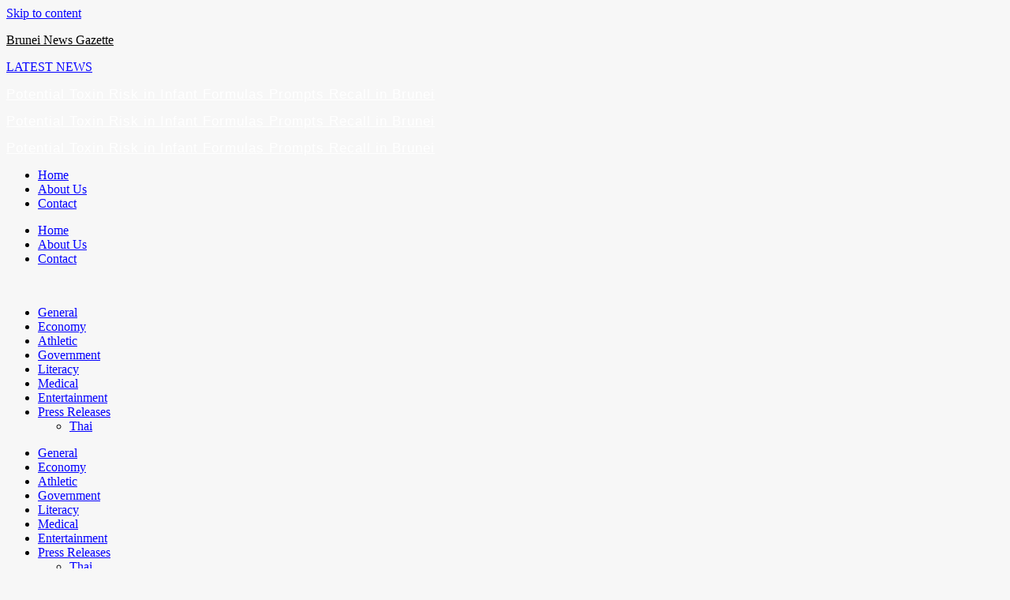

--- FILE ---
content_type: text/html; charset=UTF-8
request_url: https://www.bruneinewsgazette.com/3-ilocano-short-films-share-spotlight-in-indie-filmfests/
body_size: 20000
content:
<!DOCTYPE html>
<html lang="en-US">
<head>
	<meta charset="UTF-8">
	<meta name='robots' content='index, follow, max-image-preview:large, max-snippet:-1, max-video-preview:-1' />
	<style>img:is([sizes="auto" i], [sizes^="auto," i]) { contain-intrinsic-size: 3000px 1500px }</style>
	<meta name="viewport" content="width=device-width, initial-scale=1">
	<!-- This site is optimized with the Yoast SEO plugin v26.7 - https://yoast.com/wordpress/plugins/seo/ -->
	<title>3 Ilocano short films share spotlight in indie filmfests - Brunei News Gazette</title>
	<link rel="canonical" href="https://www.bruneinewsgazette.com/3-ilocano-short-films-share-spotlight-in-indie-filmfests/" />
	<meta property="og:locale" content="en_US" />
	<meta property="og:type" content="article" />
	<meta property="og:title" content="3 Ilocano short films share spotlight in indie filmfests - Brunei News Gazette" />
	<meta property="og:description" content="Three Ilocano short films produced by local talents in Ilocos Norte province were featured in film festivals at the Cultural Center of the Philippines (CCP) Complex in Pasay City, Metro Manila over the weekend. &#039;Karkarma,&#039; a short narrative film direc..." />
	<meta property="og:url" content="https://www.bruneinewsgazette.com/3-ilocano-short-films-share-spotlight-in-indie-filmfests/" />
	<meta property="og:site_name" content="Brunei News Gazette" />
	<meta property="article:published_time" content="2023-08-07T00:00:00+00:00" />
	<meta name="author" content="admin" />
	<meta name="twitter:card" content="summary_large_image" />
	<meta name="twitter:label1" content="Written by" />
	<meta name="twitter:data1" content="admin" />
	<meta name="twitter:label2" content="Est. reading time" />
	<meta name="twitter:data2" content="2 minutes" />
	<script type="application/ld+json" class="yoast-schema-graph">{"@context":"https://schema.org","@graph":[{"@type":"Article","@id":"https://www.bruneinewsgazette.com/3-ilocano-short-films-share-spotlight-in-indie-filmfests/#article","isPartOf":{"@id":"https://www.bruneinewsgazette.com/3-ilocano-short-films-share-spotlight-in-indie-filmfests/"},"author":{"name":"admin","@id":"https://www.bruneinewsgazette.com/#/schema/person/4cfa9c8964a8669b5677b870fa716c09"},"headline":"3 Ilocano short films share spotlight in indie filmfests","datePublished":"2023-08-07T00:00:00+00:00","mainEntityOfPage":{"@id":"https://www.bruneinewsgazette.com/3-ilocano-short-films-share-spotlight-in-indie-filmfests/"},"wordCount":338,"publisher":{"@id":"https://www.bruneinewsgazette.com/#organization"},"articleSection":["Entertainment","Lifestyle"],"inLanguage":"en-US"},{"@type":"WebPage","@id":"https://www.bruneinewsgazette.com/3-ilocano-short-films-share-spotlight-in-indie-filmfests/","url":"https://www.bruneinewsgazette.com/3-ilocano-short-films-share-spotlight-in-indie-filmfests/","name":"3 Ilocano short films share spotlight in indie filmfests - Brunei News Gazette","isPartOf":{"@id":"https://www.bruneinewsgazette.com/#website"},"datePublished":"2023-08-07T00:00:00+00:00","breadcrumb":{"@id":"https://www.bruneinewsgazette.com/3-ilocano-short-films-share-spotlight-in-indie-filmfests/#breadcrumb"},"inLanguage":"en-US","potentialAction":[{"@type":"ReadAction","target":["https://www.bruneinewsgazette.com/3-ilocano-short-films-share-spotlight-in-indie-filmfests/"]}]},{"@type":"BreadcrumbList","@id":"https://www.bruneinewsgazette.com/3-ilocano-short-films-share-spotlight-in-indie-filmfests/#breadcrumb","itemListElement":[{"@type":"ListItem","position":1,"name":"Home","item":"https://www.bruneinewsgazette.com/"},{"@type":"ListItem","position":2,"name":"3 Ilocano short films share spotlight in indie filmfests"}]},{"@type":"WebSite","@id":"https://www.bruneinewsgazette.com/#website","url":"https://www.bruneinewsgazette.com/","name":"Brunei News Gazette","description":"News for a Better Future","publisher":{"@id":"https://www.bruneinewsgazette.com/#organization"},"potentialAction":[{"@type":"SearchAction","target":{"@type":"EntryPoint","urlTemplate":"https://www.bruneinewsgazette.com/?s={search_term_string}"},"query-input":{"@type":"PropertyValueSpecification","valueRequired":true,"valueName":"search_term_string"}}],"inLanguage":"en-US"},{"@type":"Organization","@id":"https://www.bruneinewsgazette.com/#organization","name":"Brunei News Gazette","url":"https://www.bruneinewsgazette.com/","logo":{"@type":"ImageObject","inLanguage":"en-US","@id":"https://www.bruneinewsgazette.com/#/schema/logo/image/","url":"https://www.bruneinewsgazette.com/wp-content/uploads/2017/05/cropped-cropped-bruneinewsgazette-logo-1.jpg","contentUrl":"https://www.bruneinewsgazette.com/wp-content/uploads/2017/05/cropped-cropped-bruneinewsgazette-logo-1.jpg","width":200,"height":200,"caption":"Brunei News Gazette"},"image":{"@id":"https://www.bruneinewsgazette.com/#/schema/logo/image/"}},{"@type":"Person","@id":"https://www.bruneinewsgazette.com/#/schema/person/4cfa9c8964a8669b5677b870fa716c09","name":"admin","image":{"@type":"ImageObject","inLanguage":"en-US","@id":"https://www.bruneinewsgazette.com/#/schema/person/image/","url":"https://secure.gravatar.com/avatar/d663762ed4113e2979a6c09bb61c9d834ca123f534468b2e15528cc1086d1b1d?s=96&d=mm&r=g","contentUrl":"https://secure.gravatar.com/avatar/d663762ed4113e2979a6c09bb61c9d834ca123f534468b2e15528cc1086d1b1d?s=96&d=mm&r=g","caption":"admin"},"url":"https://www.bruneinewsgazette.com/author/admin-b/"}]}</script>
	<!-- / Yoast SEO plugin. -->


<link rel="alternate" type="application/rss+xml" title="Brunei News Gazette &raquo; Feed" href="https://www.bruneinewsgazette.com/feed/" />
<link rel="alternate" type="application/rss+xml" title="Brunei News Gazette &raquo; Comments Feed" href="https://www.bruneinewsgazette.com/comments/feed/" />
<script>
window._wpemojiSettings = {"baseUrl":"https:\/\/s.w.org\/images\/core\/emoji\/16.0.1\/72x72\/","ext":".png","svgUrl":"https:\/\/s.w.org\/images\/core\/emoji\/16.0.1\/svg\/","svgExt":".svg","source":{"concatemoji":"https:\/\/www.bruneinewsgazette.com\/wp-includes\/js\/wp-emoji-release.min.js?ver=6.8.3"}};
/*! This file is auto-generated */
!function(s,n){var o,i,e;function c(e){try{var t={supportTests:e,timestamp:(new Date).valueOf()};sessionStorage.setItem(o,JSON.stringify(t))}catch(e){}}function p(e,t,n){e.clearRect(0,0,e.canvas.width,e.canvas.height),e.fillText(t,0,0);var t=new Uint32Array(e.getImageData(0,0,e.canvas.width,e.canvas.height).data),a=(e.clearRect(0,0,e.canvas.width,e.canvas.height),e.fillText(n,0,0),new Uint32Array(e.getImageData(0,0,e.canvas.width,e.canvas.height).data));return t.every(function(e,t){return e===a[t]})}function u(e,t){e.clearRect(0,0,e.canvas.width,e.canvas.height),e.fillText(t,0,0);for(var n=e.getImageData(16,16,1,1),a=0;a<n.data.length;a++)if(0!==n.data[a])return!1;return!0}function f(e,t,n,a){switch(t){case"flag":return n(e,"\ud83c\udff3\ufe0f\u200d\u26a7\ufe0f","\ud83c\udff3\ufe0f\u200b\u26a7\ufe0f")?!1:!n(e,"\ud83c\udde8\ud83c\uddf6","\ud83c\udde8\u200b\ud83c\uddf6")&&!n(e,"\ud83c\udff4\udb40\udc67\udb40\udc62\udb40\udc65\udb40\udc6e\udb40\udc67\udb40\udc7f","\ud83c\udff4\u200b\udb40\udc67\u200b\udb40\udc62\u200b\udb40\udc65\u200b\udb40\udc6e\u200b\udb40\udc67\u200b\udb40\udc7f");case"emoji":return!a(e,"\ud83e\udedf")}return!1}function g(e,t,n,a){var r="undefined"!=typeof WorkerGlobalScope&&self instanceof WorkerGlobalScope?new OffscreenCanvas(300,150):s.createElement("canvas"),o=r.getContext("2d",{willReadFrequently:!0}),i=(o.textBaseline="top",o.font="600 32px Arial",{});return e.forEach(function(e){i[e]=t(o,e,n,a)}),i}function t(e){var t=s.createElement("script");t.src=e,t.defer=!0,s.head.appendChild(t)}"undefined"!=typeof Promise&&(o="wpEmojiSettingsSupports",i=["flag","emoji"],n.supports={everything:!0,everythingExceptFlag:!0},e=new Promise(function(e){s.addEventListener("DOMContentLoaded",e,{once:!0})}),new Promise(function(t){var n=function(){try{var e=JSON.parse(sessionStorage.getItem(o));if("object"==typeof e&&"number"==typeof e.timestamp&&(new Date).valueOf()<e.timestamp+604800&&"object"==typeof e.supportTests)return e.supportTests}catch(e){}return null}();if(!n){if("undefined"!=typeof Worker&&"undefined"!=typeof OffscreenCanvas&&"undefined"!=typeof URL&&URL.createObjectURL&&"undefined"!=typeof Blob)try{var e="postMessage("+g.toString()+"("+[JSON.stringify(i),f.toString(),p.toString(),u.toString()].join(",")+"));",a=new Blob([e],{type:"text/javascript"}),r=new Worker(URL.createObjectURL(a),{name:"wpTestEmojiSupports"});return void(r.onmessage=function(e){c(n=e.data),r.terminate(),t(n)})}catch(e){}c(n=g(i,f,p,u))}t(n)}).then(function(e){for(var t in e)n.supports[t]=e[t],n.supports.everything=n.supports.everything&&n.supports[t],"flag"!==t&&(n.supports.everythingExceptFlag=n.supports.everythingExceptFlag&&n.supports[t]);n.supports.everythingExceptFlag=n.supports.everythingExceptFlag&&!n.supports.flag,n.DOMReady=!1,n.readyCallback=function(){n.DOMReady=!0}}).then(function(){return e}).then(function(){var e;n.supports.everything||(n.readyCallback(),(e=n.source||{}).concatemoji?t(e.concatemoji):e.wpemoji&&e.twemoji&&(t(e.twemoji),t(e.wpemoji)))}))}((window,document),window._wpemojiSettings);
</script>

<link rel='stylesheet' id='hfe-widgets-style-css' href='https://www.bruneinewsgazette.com/wp-content/plugins/header-footer-elementor/inc/widgets-css/frontend.css?ver=2.8.1' media='all' />
<style id='wp-emoji-styles-inline-css'>

	img.wp-smiley, img.emoji {
		display: inline !important;
		border: none !important;
		box-shadow: none !important;
		height: 1em !important;
		width: 1em !important;
		margin: 0 0.07em !important;
		vertical-align: -0.1em !important;
		background: none !important;
		padding: 0 !important;
	}
</style>
<link rel='stylesheet' id='wp-block-library-css' href='https://www.bruneinewsgazette.com/wp-includes/css/dist/block-library/style.min.css?ver=6.8.3' media='all' />
<style id='classic-theme-styles-inline-css'>
/*! This file is auto-generated */
.wp-block-button__link{color:#fff;background-color:#32373c;border-radius:9999px;box-shadow:none;text-decoration:none;padding:calc(.667em + 2px) calc(1.333em + 2px);font-size:1.125em}.wp-block-file__button{background:#32373c;color:#fff;text-decoration:none}
</style>
<style id='global-styles-inline-css'>
:root{--wp--preset--aspect-ratio--square: 1;--wp--preset--aspect-ratio--4-3: 4/3;--wp--preset--aspect-ratio--3-4: 3/4;--wp--preset--aspect-ratio--3-2: 3/2;--wp--preset--aspect-ratio--2-3: 2/3;--wp--preset--aspect-ratio--16-9: 16/9;--wp--preset--aspect-ratio--9-16: 9/16;--wp--preset--color--black: #000000;--wp--preset--color--cyan-bluish-gray: #abb8c3;--wp--preset--color--white: #ffffff;--wp--preset--color--pale-pink: #f78da7;--wp--preset--color--vivid-red: #cf2e2e;--wp--preset--color--luminous-vivid-orange: #ff6900;--wp--preset--color--luminous-vivid-amber: #fcb900;--wp--preset--color--light-green-cyan: #7bdcb5;--wp--preset--color--vivid-green-cyan: #00d084;--wp--preset--color--pale-cyan-blue: #8ed1fc;--wp--preset--color--vivid-cyan-blue: #0693e3;--wp--preset--color--vivid-purple: #9b51e0;--wp--preset--color--contrast: var(--contrast);--wp--preset--color--contrast-2: var(--contrast-2);--wp--preset--color--contrast-3: var(--contrast-3);--wp--preset--color--base: var(--base);--wp--preset--color--base-2: var(--base-2);--wp--preset--color--base-3: var(--base-3);--wp--preset--color--accent: var(--accent);--wp--preset--gradient--vivid-cyan-blue-to-vivid-purple: linear-gradient(135deg,rgba(6,147,227,1) 0%,rgb(155,81,224) 100%);--wp--preset--gradient--light-green-cyan-to-vivid-green-cyan: linear-gradient(135deg,rgb(122,220,180) 0%,rgb(0,208,130) 100%);--wp--preset--gradient--luminous-vivid-amber-to-luminous-vivid-orange: linear-gradient(135deg,rgba(252,185,0,1) 0%,rgba(255,105,0,1) 100%);--wp--preset--gradient--luminous-vivid-orange-to-vivid-red: linear-gradient(135deg,rgba(255,105,0,1) 0%,rgb(207,46,46) 100%);--wp--preset--gradient--very-light-gray-to-cyan-bluish-gray: linear-gradient(135deg,rgb(238,238,238) 0%,rgb(169,184,195) 100%);--wp--preset--gradient--cool-to-warm-spectrum: linear-gradient(135deg,rgb(74,234,220) 0%,rgb(151,120,209) 20%,rgb(207,42,186) 40%,rgb(238,44,130) 60%,rgb(251,105,98) 80%,rgb(254,248,76) 100%);--wp--preset--gradient--blush-light-purple: linear-gradient(135deg,rgb(255,206,236) 0%,rgb(152,150,240) 100%);--wp--preset--gradient--blush-bordeaux: linear-gradient(135deg,rgb(254,205,165) 0%,rgb(254,45,45) 50%,rgb(107,0,62) 100%);--wp--preset--gradient--luminous-dusk: linear-gradient(135deg,rgb(255,203,112) 0%,rgb(199,81,192) 50%,rgb(65,88,208) 100%);--wp--preset--gradient--pale-ocean: linear-gradient(135deg,rgb(255,245,203) 0%,rgb(182,227,212) 50%,rgb(51,167,181) 100%);--wp--preset--gradient--electric-grass: linear-gradient(135deg,rgb(202,248,128) 0%,rgb(113,206,126) 100%);--wp--preset--gradient--midnight: linear-gradient(135deg,rgb(2,3,129) 0%,rgb(40,116,252) 100%);--wp--preset--font-size--small: 13px;--wp--preset--font-size--medium: 20px;--wp--preset--font-size--large: 36px;--wp--preset--font-size--x-large: 42px;--wp--preset--spacing--20: 0.44rem;--wp--preset--spacing--30: 0.67rem;--wp--preset--spacing--40: 1rem;--wp--preset--spacing--50: 1.5rem;--wp--preset--spacing--60: 2.25rem;--wp--preset--spacing--70: 3.38rem;--wp--preset--spacing--80: 5.06rem;--wp--preset--shadow--natural: 6px 6px 9px rgba(0, 0, 0, 0.2);--wp--preset--shadow--deep: 12px 12px 50px rgba(0, 0, 0, 0.4);--wp--preset--shadow--sharp: 6px 6px 0px rgba(0, 0, 0, 0.2);--wp--preset--shadow--outlined: 6px 6px 0px -3px rgba(255, 255, 255, 1), 6px 6px rgba(0, 0, 0, 1);--wp--preset--shadow--crisp: 6px 6px 0px rgba(0, 0, 0, 1);}:where(.is-layout-flex){gap: 0.5em;}:where(.is-layout-grid){gap: 0.5em;}body .is-layout-flex{display: flex;}.is-layout-flex{flex-wrap: wrap;align-items: center;}.is-layout-flex > :is(*, div){margin: 0;}body .is-layout-grid{display: grid;}.is-layout-grid > :is(*, div){margin: 0;}:where(.wp-block-columns.is-layout-flex){gap: 2em;}:where(.wp-block-columns.is-layout-grid){gap: 2em;}:where(.wp-block-post-template.is-layout-flex){gap: 1.25em;}:where(.wp-block-post-template.is-layout-grid){gap: 1.25em;}.has-black-color{color: var(--wp--preset--color--black) !important;}.has-cyan-bluish-gray-color{color: var(--wp--preset--color--cyan-bluish-gray) !important;}.has-white-color{color: var(--wp--preset--color--white) !important;}.has-pale-pink-color{color: var(--wp--preset--color--pale-pink) !important;}.has-vivid-red-color{color: var(--wp--preset--color--vivid-red) !important;}.has-luminous-vivid-orange-color{color: var(--wp--preset--color--luminous-vivid-orange) !important;}.has-luminous-vivid-amber-color{color: var(--wp--preset--color--luminous-vivid-amber) !important;}.has-light-green-cyan-color{color: var(--wp--preset--color--light-green-cyan) !important;}.has-vivid-green-cyan-color{color: var(--wp--preset--color--vivid-green-cyan) !important;}.has-pale-cyan-blue-color{color: var(--wp--preset--color--pale-cyan-blue) !important;}.has-vivid-cyan-blue-color{color: var(--wp--preset--color--vivid-cyan-blue) !important;}.has-vivid-purple-color{color: var(--wp--preset--color--vivid-purple) !important;}.has-black-background-color{background-color: var(--wp--preset--color--black) !important;}.has-cyan-bluish-gray-background-color{background-color: var(--wp--preset--color--cyan-bluish-gray) !important;}.has-white-background-color{background-color: var(--wp--preset--color--white) !important;}.has-pale-pink-background-color{background-color: var(--wp--preset--color--pale-pink) !important;}.has-vivid-red-background-color{background-color: var(--wp--preset--color--vivid-red) !important;}.has-luminous-vivid-orange-background-color{background-color: var(--wp--preset--color--luminous-vivid-orange) !important;}.has-luminous-vivid-amber-background-color{background-color: var(--wp--preset--color--luminous-vivid-amber) !important;}.has-light-green-cyan-background-color{background-color: var(--wp--preset--color--light-green-cyan) !important;}.has-vivid-green-cyan-background-color{background-color: var(--wp--preset--color--vivid-green-cyan) !important;}.has-pale-cyan-blue-background-color{background-color: var(--wp--preset--color--pale-cyan-blue) !important;}.has-vivid-cyan-blue-background-color{background-color: var(--wp--preset--color--vivid-cyan-blue) !important;}.has-vivid-purple-background-color{background-color: var(--wp--preset--color--vivid-purple) !important;}.has-black-border-color{border-color: var(--wp--preset--color--black) !important;}.has-cyan-bluish-gray-border-color{border-color: var(--wp--preset--color--cyan-bluish-gray) !important;}.has-white-border-color{border-color: var(--wp--preset--color--white) !important;}.has-pale-pink-border-color{border-color: var(--wp--preset--color--pale-pink) !important;}.has-vivid-red-border-color{border-color: var(--wp--preset--color--vivid-red) !important;}.has-luminous-vivid-orange-border-color{border-color: var(--wp--preset--color--luminous-vivid-orange) !important;}.has-luminous-vivid-amber-border-color{border-color: var(--wp--preset--color--luminous-vivid-amber) !important;}.has-light-green-cyan-border-color{border-color: var(--wp--preset--color--light-green-cyan) !important;}.has-vivid-green-cyan-border-color{border-color: var(--wp--preset--color--vivid-green-cyan) !important;}.has-pale-cyan-blue-border-color{border-color: var(--wp--preset--color--pale-cyan-blue) !important;}.has-vivid-cyan-blue-border-color{border-color: var(--wp--preset--color--vivid-cyan-blue) !important;}.has-vivid-purple-border-color{border-color: var(--wp--preset--color--vivid-purple) !important;}.has-vivid-cyan-blue-to-vivid-purple-gradient-background{background: var(--wp--preset--gradient--vivid-cyan-blue-to-vivid-purple) !important;}.has-light-green-cyan-to-vivid-green-cyan-gradient-background{background: var(--wp--preset--gradient--light-green-cyan-to-vivid-green-cyan) !important;}.has-luminous-vivid-amber-to-luminous-vivid-orange-gradient-background{background: var(--wp--preset--gradient--luminous-vivid-amber-to-luminous-vivid-orange) !important;}.has-luminous-vivid-orange-to-vivid-red-gradient-background{background: var(--wp--preset--gradient--luminous-vivid-orange-to-vivid-red) !important;}.has-very-light-gray-to-cyan-bluish-gray-gradient-background{background: var(--wp--preset--gradient--very-light-gray-to-cyan-bluish-gray) !important;}.has-cool-to-warm-spectrum-gradient-background{background: var(--wp--preset--gradient--cool-to-warm-spectrum) !important;}.has-blush-light-purple-gradient-background{background: var(--wp--preset--gradient--blush-light-purple) !important;}.has-blush-bordeaux-gradient-background{background: var(--wp--preset--gradient--blush-bordeaux) !important;}.has-luminous-dusk-gradient-background{background: var(--wp--preset--gradient--luminous-dusk) !important;}.has-pale-ocean-gradient-background{background: var(--wp--preset--gradient--pale-ocean) !important;}.has-electric-grass-gradient-background{background: var(--wp--preset--gradient--electric-grass) !important;}.has-midnight-gradient-background{background: var(--wp--preset--gradient--midnight) !important;}.has-small-font-size{font-size: var(--wp--preset--font-size--small) !important;}.has-medium-font-size{font-size: var(--wp--preset--font-size--medium) !important;}.has-large-font-size{font-size: var(--wp--preset--font-size--large) !important;}.has-x-large-font-size{font-size: var(--wp--preset--font-size--x-large) !important;}
:where(.wp-block-post-template.is-layout-flex){gap: 1.25em;}:where(.wp-block-post-template.is-layout-grid){gap: 1.25em;}
:where(.wp-block-columns.is-layout-flex){gap: 2em;}:where(.wp-block-columns.is-layout-grid){gap: 2em;}
:root :where(.wp-block-pullquote){font-size: 1.5em;line-height: 1.6;}
</style>
<link rel='stylesheet' id='dashicons-css' href='https://www.bruneinewsgazette.com/wp-includes/css/dashicons.min.css?ver=6.8.3' media='all' />
<link rel='stylesheet' id='admin-bar-css' href='https://www.bruneinewsgazette.com/wp-includes/css/admin-bar.min.css?ver=6.8.3' media='all' />
<style id='admin-bar-inline-css'>

    /* Hide CanvasJS credits for P404 charts specifically */
    #p404RedirectChart .canvasjs-chart-credit {
        display: none !important;
    }
    
    #p404RedirectChart canvas {
        border-radius: 6px;
    }

    .p404-redirect-adminbar-weekly-title {
        font-weight: bold;
        font-size: 14px;
        color: #fff;
        margin-bottom: 6px;
    }

    #wpadminbar #wp-admin-bar-p404_free_top_button .ab-icon:before {
        content: "\f103";
        color: #dc3545;
        top: 3px;
    }
    
    #wp-admin-bar-p404_free_top_button .ab-item {
        min-width: 80px !important;
        padding: 0px !important;
    }
    
    /* Ensure proper positioning and z-index for P404 dropdown */
    .p404-redirect-adminbar-dropdown-wrap { 
        min-width: 0; 
        padding: 0;
        position: static !important;
    }
    
    #wpadminbar #wp-admin-bar-p404_free_top_button_dropdown {
        position: static !important;
    }
    
    #wpadminbar #wp-admin-bar-p404_free_top_button_dropdown .ab-item {
        padding: 0 !important;
        margin: 0 !important;
    }
    
    .p404-redirect-dropdown-container {
        min-width: 340px;
        padding: 18px 18px 12px 18px;
        background: #23282d !important;
        color: #fff;
        border-radius: 12px;
        box-shadow: 0 8px 32px rgba(0,0,0,0.25);
        margin-top: 10px;
        position: relative !important;
        z-index: 999999 !important;
        display: block !important;
        border: 1px solid #444;
    }
    
    /* Ensure P404 dropdown appears on hover */
    #wpadminbar #wp-admin-bar-p404_free_top_button .p404-redirect-dropdown-container { 
        display: none !important;
    }
    
    #wpadminbar #wp-admin-bar-p404_free_top_button:hover .p404-redirect-dropdown-container { 
        display: block !important;
    }
    
    #wpadminbar #wp-admin-bar-p404_free_top_button:hover #wp-admin-bar-p404_free_top_button_dropdown .p404-redirect-dropdown-container {
        display: block !important;
    }
    
    .p404-redirect-card {
        background: #2c3338;
        border-radius: 8px;
        padding: 18px 18px 12px 18px;
        box-shadow: 0 2px 8px rgba(0,0,0,0.07);
        display: flex;
        flex-direction: column;
        align-items: flex-start;
        border: 1px solid #444;
    }
    
    .p404-redirect-btn {
        display: inline-block;
        background: #dc3545;
        color: #fff !important;
        font-weight: bold;
        padding: 5px 22px;
        border-radius: 8px;
        text-decoration: none;
        font-size: 17px;
        transition: background 0.2s, box-shadow 0.2s;
        margin-top: 8px;
        box-shadow: 0 2px 8px rgba(220,53,69,0.15);
        text-align: center;
        line-height: 1.6;
    }
    
    .p404-redirect-btn:hover {
        background: #c82333;
        color: #fff !important;
        box-shadow: 0 4px 16px rgba(220,53,69,0.25);
    }
    
    /* Prevent conflicts with other admin bar dropdowns */
    #wpadminbar .ab-top-menu > li:hover > .ab-item,
    #wpadminbar .ab-top-menu > li.hover > .ab-item {
        z-index: auto;
    }
    
    #wpadminbar #wp-admin-bar-p404_free_top_button:hover > .ab-item {
        z-index: 999998 !important;
    }
    
</style>
<link rel='stylesheet' id='contact-form-7-css' href='https://www.bruneinewsgazette.com/wp-content/plugins/contact-form-7/includes/css/styles.css?ver=6.1.4' media='all' />
<link rel='stylesheet' id='hfe-style-css' href='https://www.bruneinewsgazette.com/wp-content/plugins/header-footer-elementor/assets/css/header-footer-elementor.css?ver=2.8.1' media='all' />
<link rel='stylesheet' id='elementor-icons-css' href='https://www.bruneinewsgazette.com/wp-content/plugins/elementor/assets/lib/eicons/css/elementor-icons.min.css?ver=5.44.0' media='all' />
<link rel='stylesheet' id='elementor-frontend-css' href='https://www.bruneinewsgazette.com/wp-content/plugins/elementor/assets/css/frontend.min.css?ver=3.33.2' media='all' />
<link rel='stylesheet' id='elementor-post-91202-css' href='https://www.bruneinewsgazette.com/wp-content/uploads/elementor/css/post-91202.css?ver=1768630836' media='all' />
<link rel='stylesheet' id='elementor-post-168006-css' href='https://www.bruneinewsgazette.com/wp-content/uploads/elementor/css/post-168006.css?ver=1768630840' media='all' />
<link rel='stylesheet' id='elementor-post-167958-css' href='https://www.bruneinewsgazette.com/wp-content/uploads/elementor/css/post-167958.css?ver=1768630840' media='all' />
<link rel='stylesheet' id='generate-widget-areas-css' href='https://www.bruneinewsgazette.com/wp-content/themes/generatepress/assets/css/components/widget-areas.min.css?ver=3.6.1' media='all' />
<link rel='stylesheet' id='generate-style-css' href='https://www.bruneinewsgazette.com/wp-content/themes/generatepress/assets/css/main.min.css?ver=3.6.1' media='all' />
<style id='generate-style-inline-css'>
body{background-color:#f7f7f7;color:#000000;}a{color:#0400ff;}a{text-decoration:underline;}.entry-title a, .site-branding a, a.button, .wp-block-button__link, .main-navigation a{text-decoration:none;}a:hover, a:focus, a:active{color:#000000;}.wp-block-group__inner-container{max-width:1200px;margin-left:auto;margin-right:auto;}.generate-back-to-top{font-size:20px;border-radius:3px;position:fixed;bottom:30px;right:30px;line-height:40px;width:40px;text-align:center;z-index:10;transition:opacity 300ms ease-in-out;opacity:0.1;transform:translateY(1000px);}.generate-back-to-top__show{opacity:1;transform:translateY(0);}:root{--contrast:#222222;--contrast-2:#575760;--contrast-3:#b2b2be;--base:#f0f0f0;--base-2:#f7f8f9;--base-3:#ffffff;--accent:#1e73be;}:root .has-contrast-color{color:var(--contrast);}:root .has-contrast-background-color{background-color:var(--contrast);}:root .has-contrast-2-color{color:var(--contrast-2);}:root .has-contrast-2-background-color{background-color:var(--contrast-2);}:root .has-contrast-3-color{color:var(--contrast-3);}:root .has-contrast-3-background-color{background-color:var(--contrast-3);}:root .has-base-color{color:var(--base);}:root .has-base-background-color{background-color:var(--base);}:root .has-base-2-color{color:var(--base-2);}:root .has-base-2-background-color{background-color:var(--base-2);}:root .has-base-3-color{color:var(--base-3);}:root .has-base-3-background-color{background-color:var(--base-3);}:root .has-accent-color{color:var(--accent);}:root .has-accent-background-color{background-color:var(--accent);}.top-bar{background-color:#000000;color:var(--contrast);}.top-bar a{color:var(--contrast);}.top-bar a:hover{color:#303030;}.site-header{background-color:#ffffff;color:#ffffff;}.site-header a{color:#ffffff;}.site-header a:hover{color:#ffffff;}.main-title a,.main-title a:hover{color:#000000;}.site-description{color:rgba(69,75,255,0.84);}.main-navigation,.main-navigation ul ul{background-color:#080000;}.main-navigation .main-nav ul li a, .main-navigation .menu-toggle, .main-navigation .menu-bar-items{color:#ffffff;}.main-navigation .main-nav ul li:not([class*="current-menu-"]):hover > a, .main-navigation .main-nav ul li:not([class*="current-menu-"]):focus > a, .main-navigation .main-nav ul li.sfHover:not([class*="current-menu-"]) > a, .main-navigation .menu-bar-item:hover > a, .main-navigation .menu-bar-item.sfHover > a{color:#ffffff;}button.menu-toggle:hover,button.menu-toggle:focus{color:#ffffff;}.main-navigation .main-nav ul li[class*="current-menu-"] > a{color:#000000;}.navigation-search input[type="search"],.navigation-search input[type="search"]:active, .navigation-search input[type="search"]:focus, .main-navigation .main-nav ul li.search-item.active > a, .main-navigation .menu-bar-items .search-item.active > a{color:#ffffff;}.main-navigation ul ul{background-color:var(--contrast-3);}.separate-containers .inside-article, .separate-containers .comments-area, .separate-containers .page-header, .one-container .container, .separate-containers .paging-navigation, .inside-page-header{color:#000000;background-color:var(--base-3);}.entry-title a{color:var(--contrast);}.entry-title a:hover{color:var(--contrast-2);}.entry-meta{color:var(--contrast-2);}.sidebar .widget{color:#000000;background-color:var(--base-3);}.sidebar .widget a{color:#000000;}.sidebar .widget .widget-title{color:#000000;}.footer-widgets{color:#000000;background-color:#ffffff;}.footer-widgets a{color:#000000;}.footer-widgets .widget-title{color:#000000;}.site-info{background-color:var(--base-3);}input[type="text"],input[type="email"],input[type="url"],input[type="password"],input[type="search"],input[type="tel"],input[type="number"],textarea,select{color:var(--contrast);background-color:var(--base-2);border-color:var(--base);}input[type="text"]:focus,input[type="email"]:focus,input[type="url"]:focus,input[type="password"]:focus,input[type="search"]:focus,input[type="tel"]:focus,input[type="number"]:focus,textarea:focus,select:focus{color:var(--contrast);background-color:var(--base-2);border-color:var(--contrast-3);}button,html input[type="button"],input[type="reset"],input[type="submit"],a.button,a.wp-block-button__link:not(.has-background){color:#ffffff;background-color:#55555e;}button:hover,html input[type="button"]:hover,input[type="reset"]:hover,input[type="submit"]:hover,a.button:hover,button:focus,html input[type="button"]:focus,input[type="reset"]:focus,input[type="submit"]:focus,a.button:focus,a.wp-block-button__link:not(.has-background):active,a.wp-block-button__link:not(.has-background):focus,a.wp-block-button__link:not(.has-background):hover{color:#ffffff;background-color:#3f4047;}a.generate-back-to-top{background-color:var(--contrast);color:#ffffff;}a.generate-back-to-top:hover,a.generate-back-to-top:focus{background-color:var(--contrast);color:#ffffff;}:root{--gp-search-modal-bg-color:var(--base-3);--gp-search-modal-text-color:var(--contrast);--gp-search-modal-overlay-bg-color:rgba(0,0,0,0.2);}@media (max-width:768px){.main-navigation .menu-bar-item:hover > a, .main-navigation .menu-bar-item.sfHover > a{background:none;color:#ffffff;}}.inside-top-bar.grid-container{max-width:1280px;}.inside-header{padding:40px;}.inside-header.grid-container{max-width:1280px;}.site-main .wp-block-group__inner-container{padding:40px;}.separate-containers .paging-navigation{padding-top:20px;padding-bottom:20px;}.entry-content .alignwide, body:not(.no-sidebar) .entry-content .alignfull{margin-left:-40px;width:calc(100% + 80px);max-width:calc(100% + 80px);}.rtl .menu-item-has-children .dropdown-menu-toggle{padding-left:20px;}.rtl .main-navigation .main-nav ul li.menu-item-has-children > a{padding-right:20px;}.footer-widgets-container.grid-container{max-width:1280px;}.inside-site-info.grid-container{max-width:1280px;}@media (max-width:768px){.separate-containers .inside-article, .separate-containers .comments-area, .separate-containers .page-header, .separate-containers .paging-navigation, .one-container .site-content, .inside-page-header{padding:30px;}.site-main .wp-block-group__inner-container{padding:30px;}.inside-top-bar{padding-right:30px;padding-left:30px;}.inside-header{padding-right:30px;padding-left:30px;}.widget-area .widget{padding-top:30px;padding-right:30px;padding-bottom:30px;padding-left:30px;}.footer-widgets-container{padding-top:30px;padding-right:30px;padding-bottom:30px;padding-left:30px;}.inside-site-info{padding-right:30px;padding-left:30px;}.entry-content .alignwide, body:not(.no-sidebar) .entry-content .alignfull{margin-left:-30px;width:calc(100% + 60px);max-width:calc(100% + 60px);}.one-container .site-main .paging-navigation{margin-bottom:20px;}}/* End cached CSS */.is-right-sidebar{width:30%;}.is-left-sidebar{width:30%;}.site-content .content-area{width:70%;}@media (max-width:768px){.main-navigation .menu-toggle,.sidebar-nav-mobile:not(#sticky-placeholder){display:block;}.main-navigation ul,.gen-sidebar-nav,.main-navigation:not(.slideout-navigation):not(.toggled) .main-nav > ul,.has-inline-mobile-toggle #site-navigation .inside-navigation > *:not(.navigation-search):not(.main-nav){display:none;}.nav-align-right .inside-navigation,.nav-align-center .inside-navigation{justify-content:space-between;}}
.elementor-template-full-width .site-content{display:block;}
</style>
<link rel='stylesheet' id='elementor-post-168421-css' href='https://www.bruneinewsgazette.com/wp-content/uploads/elementor/css/post-168421.css?ver=1768630847' media='all' />
<link rel='stylesheet' id='hfe-elementor-icons-css' href='https://www.bruneinewsgazette.com/wp-content/plugins/elementor/assets/lib/eicons/css/elementor-icons.min.css?ver=5.34.0' media='all' />
<link rel='stylesheet' id='hfe-icons-list-css' href='https://www.bruneinewsgazette.com/wp-content/plugins/elementor/assets/css/widget-icon-list.min.css?ver=3.24.3' media='all' />
<link rel='stylesheet' id='hfe-social-icons-css' href='https://www.bruneinewsgazette.com/wp-content/plugins/elementor/assets/css/widget-social-icons.min.css?ver=3.24.0' media='all' />
<link rel='stylesheet' id='hfe-social-share-icons-brands-css' href='https://www.bruneinewsgazette.com/wp-content/plugins/elementor/assets/lib/font-awesome/css/brands.css?ver=5.15.3' media='all' />
<link rel='stylesheet' id='hfe-social-share-icons-fontawesome-css' href='https://www.bruneinewsgazette.com/wp-content/plugins/elementor/assets/lib/font-awesome/css/fontawesome.css?ver=5.15.3' media='all' />
<link rel='stylesheet' id='hfe-nav-menu-icons-css' href='https://www.bruneinewsgazette.com/wp-content/plugins/elementor/assets/lib/font-awesome/css/solid.css?ver=5.15.3' media='all' />
<link rel='stylesheet' id='hfe-widget-blockquote-css' href='https://www.bruneinewsgazette.com/wp-content/plugins/elementor-pro/assets/css/widget-blockquote.min.css?ver=3.25.0' media='all' />
<link rel='stylesheet' id='hfe-mega-menu-css' href='https://www.bruneinewsgazette.com/wp-content/plugins/elementor-pro/assets/css/widget-mega-menu.min.css?ver=3.26.2' media='all' />
<link rel='stylesheet' id='hfe-nav-menu-widget-css' href='https://www.bruneinewsgazette.com/wp-content/plugins/elementor-pro/assets/css/widget-nav-menu.min.css?ver=3.26.0' media='all' />
<link rel='stylesheet' id='elementor-gf-local-roboto-css' href='https://www.bruneinewsgazette.com/wp-content/uploads/elementor/google-fonts/css/roboto.css?ver=1763356631' media='all' />
<link rel='stylesheet' id='elementor-gf-local-robotoslab-css' href='https://www.bruneinewsgazette.com/wp-content/uploads/elementor/google-fonts/css/robotoslab.css?ver=1763356636' media='all' />
<link rel='stylesheet' id='elementor-gf-local-leaguespartan-css' href='https://www.bruneinewsgazette.com/wp-content/uploads/elementor/google-fonts/css/leaguespartan.css?ver=1763361585' media='all' />
<link rel='stylesheet' id='elementor-icons-shared-0-css' href='https://www.bruneinewsgazette.com/wp-content/plugins/elementor/assets/lib/font-awesome/css/fontawesome.min.css?ver=5.15.3' media='all' />
<link rel='stylesheet' id='elementor-icons-fa-solid-css' href='https://www.bruneinewsgazette.com/wp-content/plugins/elementor/assets/lib/font-awesome/css/solid.min.css?ver=5.15.3' media='all' />
<script src="https://www.bruneinewsgazette.com/wp-includes/js/jquery/jquery.min.js?ver=3.7.1" id="jquery-core-js"></script>
<script src="https://www.bruneinewsgazette.com/wp-includes/js/jquery/jquery-migrate.min.js?ver=3.4.1" id="jquery-migrate-js"></script>
<script id="jquery-js-after">
!function($){"use strict";$(document).ready(function(){$(this).scrollTop()>100&&$(".hfe-scroll-to-top-wrap").removeClass("hfe-scroll-to-top-hide"),$(window).scroll(function(){$(this).scrollTop()<100?$(".hfe-scroll-to-top-wrap").fadeOut(300):$(".hfe-scroll-to-top-wrap").fadeIn(300)}),$(".hfe-scroll-to-top-wrap").on("click",function(){$("html, body").animate({scrollTop:0},300);return!1})})}(jQuery);
!function($){'use strict';$(document).ready(function(){var bar=$('.hfe-reading-progress-bar');if(!bar.length)return;$(window).on('scroll',function(){var s=$(window).scrollTop(),d=$(document).height()-$(window).height(),p=d? s/d*100:0;bar.css('width',p+'%')});});}(jQuery);
</script>
<link rel="https://api.w.org/" href="https://www.bruneinewsgazette.com/wp-json/" /><link rel="alternate" title="JSON" type="application/json" href="https://www.bruneinewsgazette.com/wp-json/wp/v2/posts/97819" /><link rel="EditURI" type="application/rsd+xml" title="RSD" href="https://www.bruneinewsgazette.com/xmlrpc.php?rsd" />
<meta name="generator" content="WordPress 6.8.3" />
<link rel='shortlink' href='https://www.bruneinewsgazette.com/?p=97819' />
<link rel="alternate" title="oEmbed (JSON)" type="application/json+oembed" href="https://www.bruneinewsgazette.com/wp-json/oembed/1.0/embed?url=https%3A%2F%2Fwww.bruneinewsgazette.com%2F3-ilocano-short-films-share-spotlight-in-indie-filmfests%2F" />
<link rel="alternate" title="oEmbed (XML)" type="text/xml+oembed" href="https://www.bruneinewsgazette.com/wp-json/oembed/1.0/embed?url=https%3A%2F%2Fwww.bruneinewsgazette.com%2F3-ilocano-short-films-share-spotlight-in-indie-filmfests%2F&#038;format=xml" />
<!-- Google Ads -->
<script async src="https://pagead2.googlesyndication.com/pagead/js/adsbygoogle.js?client=ca-pub-8014524801660126"
     crossorigin="anonymous"></script>
<!-- Google Ads -->

<!-- Google Tag Manager -->
<script>(function(w,d,s,l,i){w[l]=w[l]||[];w[l].push({'gtm.start':
new Date().getTime(),event:'gtm.js'});var f=d.getElementsByTagName(s)[0],
j=d.createElement(s),dl=l!='dataLayer'?'&l='+l:'';j.async=true;j.src=
'https://www.googletagmanager.com/gtm.js?id='+i+dl;f.parentNode.insertBefore(j,f);
})(window,document,'script','dataLayer','GTM-P8ZH7WS');</script>
<!-- End Google Tag Manager -->

<!-- Global site tag (gtag.js) - Google Analytics -->
<script async src="https://www.googletagmanager.com/gtag/js?id=G-ZP30965QDC"></script>
<script>
  window.dataLayer = window.dataLayer || [];
  function gtag(){dataLayer.push(arguments);}
  gtag('js', new Date());

  gtag('config', 'G-ZP30965QDC');
</script>

<!-- Google Ads code of Header 300*250 -->
<script async src="https://securepubads.g.doubleclick.net/tag/js/gpt.js"></script>
<script>
  window.googletag = window.googletag || {cmd: []};
  googletag.cmd.push(function() {
    googletag.defineSlot('/30496760/bruneinewsgazette.com_300x250', [300, 250], 'div-gpt-ad-1683290716111-0').addService(googletag.pubads());
    googletag.pubads().enableSingleRequest();
    googletag.enableServices();
  });
</script>
<!-- Google Ads code of Header 300,250 -->
<script async src="https://securepubads.g.doubleclick.net/tag/js/gpt.js"></script>
<script>
  window.googletag = window.googletag || {cmd: []};
  googletag.cmd.push(function() {
    googletag.defineSlot('/30496760/bruneinewsgazette.com_300x250', [300, 250], 'div-gpt-ad-1683290716111-0').addService(googletag.pubads());
    googletag.pubads().enableSingleRequest();
    googletag.enableServices();
  });
</script>
<!-- Google Ads code of Header 468*60 -->
<script async src="https://securepubads.g.doubleclick.net/tag/js/gpt.js"></script>
<script>
  window.googletag = window.googletag || {cmd: []};
  googletag.cmd.push(function() {
    googletag.defineSlot('/30496760/bruneinewsgazette.com_468x60', [468, 60], 'div-gpt-ad-1683290749387-0').addService(googletag.pubads());
    googletag.pubads().enableSingleRequest();
    googletag.enableServices();
  });
</script>

<!-- Google Ads code of Header 728*90 -->
<script async src="https://securepubads.g.doubleclick.net/tag/js/gpt.js"></script>
<script>
  window.googletag = window.googletag || {cmd: []};
  googletag.cmd.push(function() {
    googletag.defineSlot('/30496760/bruneinewsgazette.com_728x90', [728, 90], 'div-gpt-ad-1683290781487-0').addService(googletag.pubads());
    googletag.pubads().enableSingleRequest();
    googletag.enableServices();
  });
</script>

<!-- Google Ads code of Header 970*90 -->
<script async src="https://securepubads.g.doubleclick.net/tag/js/gpt.js"></script>
<script>
  window.googletag = window.googletag || {cmd: []};
  googletag.cmd.push(function() {
    googletag.defineSlot('/30496760/bruneinewsgazette.com_970x90', [970, 90], 'div-gpt-ad-1683290815049-0').addService(googletag.pubads());
    googletag.pubads().enableSingleRequest();
    googletag.enableServices();
  });
</script><meta name="generator" content="Elementor 3.33.2; features: additional_custom_breakpoints; settings: css_print_method-external, google_font-enabled, font_display-swap">
			<style>
				.e-con.e-parent:nth-of-type(n+4):not(.e-lazyloaded):not(.e-no-lazyload),
				.e-con.e-parent:nth-of-type(n+4):not(.e-lazyloaded):not(.e-no-lazyload) * {
					background-image: none !important;
				}
				@media screen and (max-height: 1024px) {
					.e-con.e-parent:nth-of-type(n+3):not(.e-lazyloaded):not(.e-no-lazyload),
					.e-con.e-parent:nth-of-type(n+3):not(.e-lazyloaded):not(.e-no-lazyload) * {
						background-image: none !important;
					}
				}
				@media screen and (max-height: 640px) {
					.e-con.e-parent:nth-of-type(n+2):not(.e-lazyloaded):not(.e-no-lazyload),
					.e-con.e-parent:nth-of-type(n+2):not(.e-lazyloaded):not(.e-no-lazyload) * {
						background-image: none !important;
					}
				}
			</style>
			<link rel="icon" href="https://www.bruneinewsgazette.com/wp-content/uploads/2017/05/cropped-cropped-bruneinewsgazette-logo-32x32.jpg" sizes="32x32" />
<link rel="icon" href="https://www.bruneinewsgazette.com/wp-content/uploads/2017/05/cropped-cropped-bruneinewsgazette-logo-192x192.jpg" sizes="192x192" />
<link rel="apple-touch-icon" href="https://www.bruneinewsgazette.com/wp-content/uploads/2017/05/cropped-cropped-bruneinewsgazette-logo-180x180.jpg" />
<meta name="msapplication-TileImage" content="https://www.bruneinewsgazette.com/wp-content/uploads/2017/05/cropped-cropped-bruneinewsgazette-logo-270x270.jpg" />
		<style id="wp-custom-css">
			.inside-header.grid-container {
    max-width: 200px;
}
.inside-header {
    padding: 20px;
}		</style>
		</head>

<body class="wp-singular post-template-default single single-post postid-97819 single-format-standard wp-custom-logo wp-embed-responsive wp-theme-generatepress ehf-header ehf-footer ehf-template-generatepress ehf-stylesheet-generatepress right-sidebar nav-below-header separate-containers header-aligned-left dropdown-hover elementor-default elementor-template-full-width elementor-kit-91202 elementor-page-168421 full-width-content" itemtype="https://schema.org/Blog" itemscope>
	<!-- Google Tag Manager (noscript) -->
<noscript><iframe src="https://www.googletagmanager.com/ns.html?id=GTM-P8ZH7WS"
height="0" width="0" style="display:none;visibility:hidden"></iframe></noscript>
<!-- End Google Tag Manager (noscript) --><a class="screen-reader-text skip-link" href="#content" title="Skip to content">Skip to content</a>		<header id="masthead" itemscope="itemscope" itemtype="https://schema.org/WPHeader">
			<p class="main-title bhf-hidden" itemprop="headline"><a href="https://www.bruneinewsgazette.com" title="Brunei News Gazette" rel="home">Brunei News Gazette</a></p>
					<div data-elementor-type="wp-post" data-elementor-id="168006" class="elementor elementor-168006" data-elementor-post-type="elementor-hf">
				<div class="elementor-element elementor-element-a60481e elementor-hidden-mobile e-flex e-con-boxed e-con e-parent" data-id="a60481e" data-element_type="container" data-settings="{&quot;background_background&quot;:&quot;classic&quot;}">
					<div class="e-con-inner">
		<div class="elementor-element elementor-element-e48b4fe e-con-full e-flex e-con e-child" data-id="e48b4fe" data-element_type="container">
				<div class="elementor-element elementor-element-c442654 elementor-widget__width-initial elementor-widget elementor-widget-button" data-id="c442654" data-element_type="widget" data-widget_type="button.default">
				<div class="elementor-widget-container">
									<div class="elementor-button-wrapper">
					<a class="elementor-button elementor-size-sm" role="button">
						<span class="elementor-button-content-wrapper">
									<span class="elementor-button-text">LATEST NEWS</span>
					</span>
					</a>
				</div>
								</div>
				</div>
				<div class="elementor-element elementor-element-977753a elementor-widget elementor-widget-loop-carousel" data-id="977753a" data-element_type="widget" data-settings="{&quot;template_id&quot;:168013,&quot;slides_to_show&quot;:&quot;1&quot;,&quot;slides_to_show_tablet&quot;:&quot;1&quot;,&quot;_skin&quot;:&quot;post&quot;,&quot;slides_to_show_mobile&quot;:&quot;1&quot;,&quot;slides_to_scroll&quot;:&quot;1&quot;,&quot;edit_handle_selector&quot;:&quot;.elementor-loop-container&quot;,&quot;autoplay&quot;:&quot;yes&quot;,&quot;autoplay_speed&quot;:5000,&quot;pause_on_hover&quot;:&quot;yes&quot;,&quot;pause_on_interaction&quot;:&quot;yes&quot;,&quot;infinite&quot;:&quot;yes&quot;,&quot;speed&quot;:500,&quot;offset_sides&quot;:&quot;none&quot;,&quot;image_spacing_custom&quot;:{&quot;unit&quot;:&quot;px&quot;,&quot;size&quot;:10,&quot;sizes&quot;:[]},&quot;image_spacing_custom_tablet&quot;:{&quot;unit&quot;:&quot;px&quot;,&quot;size&quot;:&quot;&quot;,&quot;sizes&quot;:[]},&quot;image_spacing_custom_mobile&quot;:{&quot;unit&quot;:&quot;px&quot;,&quot;size&quot;:&quot;&quot;,&quot;sizes&quot;:[]}}" data-widget_type="loop-carousel.post">
				<div class="elementor-widget-container">
							<div class="swiper elementor-loop-container elementor-grid" role="list" dir="ltr">
				<div class="swiper-wrapper" aria-live="off">
		<style id="loop-168013">.elementor-168013 .elementor-element.elementor-element-e167958{--display:flex;--flex-direction:row;--container-widget-width:initial;--container-widget-height:100%;--container-widget-flex-grow:1;--container-widget-align-self:stretch;--flex-wrap-mobile:wrap;--gap:0px 0px;--row-gap:0px;--column-gap:0px;--margin-top:0px;--margin-bottom:0px;--margin-left:0px;--margin-right:0px;--padding-top:0px;--padding-bottom:0px;--padding-left:0px;--padding-right:0px;}.elementor-168013 .elementor-element.elementor-element-0b24ba8{--grid-row-gap:0px;--grid-column-gap:0px;}.elementor-168013 .elementor-element.elementor-element-0b24ba8 > .elementor-widget-container{margin:0px 0px 0px 0px;padding:0px 0px 0px 0px;}.elementor-168013 .elementor-element.elementor-element-0b24ba8 .elementor-post__title, .elementor-168013 .elementor-element.elementor-element-0b24ba8 .elementor-post__title a{color:#FFFFFF;font-family:"League Spartan", Sans-serif;font-size:17px;font-weight:400;font-style:normal;line-height:17px;letter-spacing:1px;}</style>		<div data-elementor-type="loop-item" data-elementor-id="168013" class="elementor elementor-168013 swiper-slide e-loop-item e-loop-item-190133 post-190133 post type-post status-publish format-standard hentry category-general" data-elementor-post-type="elementor_library" role="group" aria-roledescription="slide" data-custom-edit-handle="1">
			<div class="elementor-element elementor-element-e167958 e-flex e-con-boxed e-con e-parent" data-id="e167958" data-element_type="container">
					<div class="e-con-inner">
				<div class="elementor-element elementor-element-0b24ba8 elementor-grid-1 elementor-posts--thumbnail-none elementor-grid-tablet-1 elementor-grid-mobile-1 elementor-widget elementor-widget-posts" data-id="0b24ba8" data-element_type="widget" data-settings="{&quot;classic_columns&quot;:&quot;1&quot;,&quot;classic_row_gap&quot;:{&quot;unit&quot;:&quot;px&quot;,&quot;size&quot;:0,&quot;sizes&quot;:[]},&quot;classic_columns_tablet&quot;:&quot;1&quot;,&quot;classic_columns_mobile&quot;:&quot;1&quot;,&quot;classic_row_gap_tablet&quot;:{&quot;unit&quot;:&quot;px&quot;,&quot;size&quot;:&quot;&quot;,&quot;sizes&quot;:[]},&quot;classic_row_gap_mobile&quot;:{&quot;unit&quot;:&quot;px&quot;,&quot;size&quot;:&quot;&quot;,&quot;sizes&quot;:[]}}" data-widget_type="posts.classic">
				<div class="elementor-widget-container">
							<div class="elementor-posts-container elementor-posts elementor-posts--skin-classic elementor-grid" role="list" dir="ltr">
				<article class="elementor-post elementor-grid-item post-190133 post type-post status-publish format-standard hentry category-general" role="listitem">
				<div class="elementor-post__text">
				<h3 class="elementor-post__title">
			<a href="https://www.bruneinewsgazette.com/potential-toxin-risk-in-infant-formulas-prompts-recall-in-brunei-2/" >
				Potential Toxin Risk in Infant Formulas Prompts Recall in Brunei			</a>
		</h3>
				</div>
				</article>
				</div>
		
						</div>
				</div>
					</div>
				</div>
				</div>
				<div data-elementor-type="loop-item" data-elementor-id="168013" class="elementor elementor-168013 swiper-slide e-loop-item e-loop-item-190132 post-190132 post type-post status-publish format-standard hentry category-general" data-elementor-post-type="elementor_library" role="group" aria-roledescription="slide" data-custom-edit-handle="1">
			<div class="elementor-element elementor-element-e167958 e-flex e-con-boxed e-con e-parent" data-id="e167958" data-element_type="container">
					<div class="e-con-inner">
				<div class="elementor-element elementor-element-0b24ba8 elementor-grid-1 elementor-posts--thumbnail-none elementor-grid-tablet-1 elementor-grid-mobile-1 elementor-widget elementor-widget-posts" data-id="0b24ba8" data-element_type="widget" data-settings="{&quot;classic_columns&quot;:&quot;1&quot;,&quot;classic_row_gap&quot;:{&quot;unit&quot;:&quot;px&quot;,&quot;size&quot;:0,&quot;sizes&quot;:[]},&quot;classic_columns_tablet&quot;:&quot;1&quot;,&quot;classic_columns_mobile&quot;:&quot;1&quot;,&quot;classic_row_gap_tablet&quot;:{&quot;unit&quot;:&quot;px&quot;,&quot;size&quot;:&quot;&quot;,&quot;sizes&quot;:[]},&quot;classic_row_gap_mobile&quot;:{&quot;unit&quot;:&quot;px&quot;,&quot;size&quot;:&quot;&quot;,&quot;sizes&quot;:[]}}" data-widget_type="posts.classic">
				<div class="elementor-widget-container">
							<div class="elementor-posts-container elementor-posts elementor-posts--skin-classic elementor-grid" role="list" dir="ltr">
				<article class="elementor-post elementor-grid-item post-190133 post type-post status-publish format-standard hentry category-general" role="listitem">
				<div class="elementor-post__text">
				<h3 class="elementor-post__title">
			<a href="https://www.bruneinewsgazette.com/potential-toxin-risk-in-infant-formulas-prompts-recall-in-brunei-2/" >
				Potential Toxin Risk in Infant Formulas Prompts Recall in Brunei			</a>
		</h3>
				</div>
				</article>
				</div>
		
						</div>
				</div>
					</div>
				</div>
				</div>
				<div data-elementor-type="loop-item" data-elementor-id="168013" class="elementor elementor-168013 swiper-slide e-loop-item e-loop-item-190129 post-190129 post type-post status-publish format-standard hentry category-general" data-elementor-post-type="elementor_library" role="group" aria-roledescription="slide" data-custom-edit-handle="1">
			<div class="elementor-element elementor-element-e167958 e-flex e-con-boxed e-con e-parent" data-id="e167958" data-element_type="container">
					<div class="e-con-inner">
				<div class="elementor-element elementor-element-0b24ba8 elementor-grid-1 elementor-posts--thumbnail-none elementor-grid-tablet-1 elementor-grid-mobile-1 elementor-widget elementor-widget-posts" data-id="0b24ba8" data-element_type="widget" data-settings="{&quot;classic_columns&quot;:&quot;1&quot;,&quot;classic_row_gap&quot;:{&quot;unit&quot;:&quot;px&quot;,&quot;size&quot;:0,&quot;sizes&quot;:[]},&quot;classic_columns_tablet&quot;:&quot;1&quot;,&quot;classic_columns_mobile&quot;:&quot;1&quot;,&quot;classic_row_gap_tablet&quot;:{&quot;unit&quot;:&quot;px&quot;,&quot;size&quot;:&quot;&quot;,&quot;sizes&quot;:[]},&quot;classic_row_gap_mobile&quot;:{&quot;unit&quot;:&quot;px&quot;,&quot;size&quot;:&quot;&quot;,&quot;sizes&quot;:[]}}" data-widget_type="posts.classic">
				<div class="elementor-widget-container">
							<div class="elementor-posts-container elementor-posts elementor-posts--skin-classic elementor-grid" role="list" dir="ltr">
				<article class="elementor-post elementor-grid-item post-190133 post type-post status-publish format-standard hentry category-general" role="listitem">
				<div class="elementor-post__text">
				<h3 class="elementor-post__title">
			<a href="https://www.bruneinewsgazette.com/potential-toxin-risk-in-infant-formulas-prompts-recall-in-brunei-2/" >
				Potential Toxin Risk in Infant Formulas Prompts Recall in Brunei			</a>
		</h3>
				</div>
				</article>
				</div>
		
						</div>
				</div>
					</div>
				</div>
				</div>
				</div>
		</div>
						</div>
				</div>
				</div>
		<div class="elementor-element elementor-element-7d13d67 e-con-full e-flex e-con e-child" data-id="7d13d67" data-element_type="container">
				<div class="elementor-element elementor-element-7713cd7 elementor-nav-menu__align-end elementor-nav-menu--dropdown-tablet elementor-nav-menu__text-align-aside elementor-nav-menu--toggle elementor-nav-menu--burger elementor-widget elementor-widget-nav-menu" data-id="7713cd7" data-element_type="widget" data-settings="{&quot;layout&quot;:&quot;horizontal&quot;,&quot;submenu_icon&quot;:{&quot;value&quot;:&quot;&lt;i class=\&quot;fas fa-caret-down\&quot;&gt;&lt;\/i&gt;&quot;,&quot;library&quot;:&quot;fa-solid&quot;},&quot;toggle&quot;:&quot;burger&quot;}" data-widget_type="nav-menu.default">
				<div class="elementor-widget-container">
								<nav aria-label="Menu" class="elementor-nav-menu--main elementor-nav-menu__container elementor-nav-menu--layout-horizontal e--pointer-none">
				<ul id="menu-1-7713cd7" class="elementor-nav-menu"><li class="menu-item menu-item-type-post_type menu-item-object-page menu-item-home menu-item-168399"><a href="https://www.bruneinewsgazette.com/" class="elementor-item">Home</a></li>
<li class="menu-item menu-item-type-post_type menu-item-object-page menu-item-163937"><a href="https://www.bruneinewsgazette.com/about-us/" class="elementor-item">About Us</a></li>
<li class="menu-item menu-item-type-post_type menu-item-object-page menu-item-168398"><a href="https://www.bruneinewsgazette.com/contact/" class="elementor-item">Contact</a></li>
</ul>			</nav>
					<div class="elementor-menu-toggle" role="button" tabindex="0" aria-label="Menu Toggle" aria-expanded="false">
			<i aria-hidden="true" role="presentation" class="elementor-menu-toggle__icon--open eicon-menu-bar"></i><i aria-hidden="true" role="presentation" class="elementor-menu-toggle__icon--close eicon-close"></i>		</div>
					<nav class="elementor-nav-menu--dropdown elementor-nav-menu__container" aria-hidden="true">
				<ul id="menu-2-7713cd7" class="elementor-nav-menu"><li class="menu-item menu-item-type-post_type menu-item-object-page menu-item-home menu-item-168399"><a href="https://www.bruneinewsgazette.com/" class="elementor-item" tabindex="-1">Home</a></li>
<li class="menu-item menu-item-type-post_type menu-item-object-page menu-item-163937"><a href="https://www.bruneinewsgazette.com/about-us/" class="elementor-item" tabindex="-1">About Us</a></li>
<li class="menu-item menu-item-type-post_type menu-item-object-page menu-item-168398"><a href="https://www.bruneinewsgazette.com/contact/" class="elementor-item" tabindex="-1">Contact</a></li>
</ul>			</nav>
						</div>
				</div>
				</div>
					</div>
				</div>
		<div class="elementor-element elementor-element-56502a1 elementor-hidden-mobile e-flex e-con-boxed e-con e-parent" data-id="56502a1" data-element_type="container" data-settings="{&quot;background_background&quot;:&quot;classic&quot;}">
					<div class="e-con-inner">
		<div class="elementor-element elementor-element-13f4c29 e-con-full e-flex e-con e-child" data-id="13f4c29" data-element_type="container">
				<div class="elementor-element elementor-element-6e39fca elementor-widget elementor-widget-image" data-id="6e39fca" data-element_type="widget" data-widget_type="image.default">
				<div class="elementor-widget-container">
																<a href="https://www.bruneinewsgazette.com/">
							<img width="200" height="82" src="https://www.bruneinewsgazette.com/wp-content/uploads/2020/07/cropped-bruneinewsgazette-logo.png" class="attachment-full size-full wp-image-80882" alt="" />								</a>
															</div>
				</div>
				</div>
		<div class="elementor-element elementor-element-01a43fd e-con-full e-flex e-con e-child" data-id="01a43fd" data-element_type="container">
				<div class="elementor-element elementor-element-d1794a4 elementor-nav-menu__align-start elementor-nav-menu--dropdown-mobile elementor-nav-menu__text-align-aside elementor-nav-menu--toggle elementor-nav-menu--burger elementor-widget elementor-widget-nav-menu" data-id="d1794a4" data-element_type="widget" data-settings="{&quot;layout&quot;:&quot;horizontal&quot;,&quot;submenu_icon&quot;:{&quot;value&quot;:&quot;&lt;i class=\&quot;fas fa-caret-down\&quot;&gt;&lt;\/i&gt;&quot;,&quot;library&quot;:&quot;fa-solid&quot;},&quot;toggle&quot;:&quot;burger&quot;}" data-widget_type="nav-menu.default">
				<div class="elementor-widget-container">
								<nav aria-label="Menu" class="elementor-nav-menu--main elementor-nav-menu__container elementor-nav-menu--layout-horizontal e--pointer-none">
				<ul id="menu-1-d1794a4" class="elementor-nav-menu"><li class="menu-item menu-item-type-taxonomy menu-item-object-category menu-item-163940"><a href="https://www.bruneinewsgazette.com/category/general/" class="elementor-item">General</a></li>
<li class="menu-item menu-item-type-taxonomy menu-item-object-category menu-item-163943"><a href="https://www.bruneinewsgazette.com/category/economy/" class="elementor-item">Economy</a></li>
<li class="menu-item menu-item-type-taxonomy menu-item-object-category menu-item-163944"><a href="https://www.bruneinewsgazette.com/category/athletic/" class="elementor-item">Athletic</a></li>
<li class="menu-item menu-item-type-taxonomy menu-item-object-category menu-item-163945"><a href="https://www.bruneinewsgazette.com/category/government/" class="elementor-item">Government</a></li>
<li class="menu-item menu-item-type-taxonomy menu-item-object-category menu-item-163946"><a href="https://www.bruneinewsgazette.com/category/literacy/" class="elementor-item">Literacy</a></li>
<li class="menu-item menu-item-type-taxonomy menu-item-object-category menu-item-163947"><a href="https://www.bruneinewsgazette.com/category/medicine/" class="elementor-item">Medical</a></li>
<li class="menu-item menu-item-type-taxonomy menu-item-object-category current-post-ancestor current-menu-parent current-post-parent menu-item-163949"><a href="https://www.bruneinewsgazette.com/category/entertainment/" class="elementor-item">Entertainment</a></li>
<li class="menu-item menu-item-type-taxonomy menu-item-object-category menu-item-has-children menu-item-163941"><a href="https://www.bruneinewsgazette.com/category/press-releases/" class="elementor-item">Press Releases</a>
<ul class="sub-menu elementor-nav-menu--dropdown">
	<li class="menu-item menu-item-type-taxonomy menu-item-object-category menu-item-163942"><a href="https://www.bruneinewsgazette.com/category/thai/" class="elementor-sub-item">Thai</a></li>
</ul>
</li>
</ul>			</nav>
					<div class="elementor-menu-toggle" role="button" tabindex="0" aria-label="Menu Toggle" aria-expanded="false">
			<i aria-hidden="true" role="presentation" class="elementor-menu-toggle__icon--open eicon-menu-bar"></i><i aria-hidden="true" role="presentation" class="elementor-menu-toggle__icon--close eicon-close"></i>		</div>
					<nav class="elementor-nav-menu--dropdown elementor-nav-menu__container" aria-hidden="true">
				<ul id="menu-2-d1794a4" class="elementor-nav-menu"><li class="menu-item menu-item-type-taxonomy menu-item-object-category menu-item-163940"><a href="https://www.bruneinewsgazette.com/category/general/" class="elementor-item" tabindex="-1">General</a></li>
<li class="menu-item menu-item-type-taxonomy menu-item-object-category menu-item-163943"><a href="https://www.bruneinewsgazette.com/category/economy/" class="elementor-item" tabindex="-1">Economy</a></li>
<li class="menu-item menu-item-type-taxonomy menu-item-object-category menu-item-163944"><a href="https://www.bruneinewsgazette.com/category/athletic/" class="elementor-item" tabindex="-1">Athletic</a></li>
<li class="menu-item menu-item-type-taxonomy menu-item-object-category menu-item-163945"><a href="https://www.bruneinewsgazette.com/category/government/" class="elementor-item" tabindex="-1">Government</a></li>
<li class="menu-item menu-item-type-taxonomy menu-item-object-category menu-item-163946"><a href="https://www.bruneinewsgazette.com/category/literacy/" class="elementor-item" tabindex="-1">Literacy</a></li>
<li class="menu-item menu-item-type-taxonomy menu-item-object-category menu-item-163947"><a href="https://www.bruneinewsgazette.com/category/medicine/" class="elementor-item" tabindex="-1">Medical</a></li>
<li class="menu-item menu-item-type-taxonomy menu-item-object-category current-post-ancestor current-menu-parent current-post-parent menu-item-163949"><a href="https://www.bruneinewsgazette.com/category/entertainment/" class="elementor-item" tabindex="-1">Entertainment</a></li>
<li class="menu-item menu-item-type-taxonomy menu-item-object-category menu-item-has-children menu-item-163941"><a href="https://www.bruneinewsgazette.com/category/press-releases/" class="elementor-item" tabindex="-1">Press Releases</a>
<ul class="sub-menu elementor-nav-menu--dropdown">
	<li class="menu-item menu-item-type-taxonomy menu-item-object-category menu-item-163942"><a href="https://www.bruneinewsgazette.com/category/thai/" class="elementor-sub-item" tabindex="-1">Thai</a></li>
</ul>
</li>
</ul>			</nav>
						</div>
				</div>
				</div>
		<div class="elementor-element elementor-element-5c41264 e-con-full e-flex e-con e-child" data-id="5c41264" data-element_type="container">
				<div class="elementor-element elementor-element-d3d5868 hfe-search-layout-icon elementor-widget elementor-widget-hfe-search-button" data-id="d3d5868" data-element_type="widget" data-settings="{&quot;input_icon_size&quot;:{&quot;unit&quot;:&quot;px&quot;,&quot;size&quot;:250,&quot;sizes&quot;:[]},&quot;input_icon_size_tablet&quot;:{&quot;unit&quot;:&quot;px&quot;,&quot;size&quot;:&quot;&quot;,&quot;sizes&quot;:[]},&quot;input_icon_size_mobile&quot;:{&quot;unit&quot;:&quot;px&quot;,&quot;size&quot;:&quot;&quot;,&quot;sizes&quot;:[]},&quot;toggle_icon_size&quot;:{&quot;unit&quot;:&quot;px&quot;,&quot;size&quot;:15,&quot;sizes&quot;:[]},&quot;toggle_icon_size_tablet&quot;:{&quot;unit&quot;:&quot;px&quot;,&quot;size&quot;:&quot;&quot;,&quot;sizes&quot;:[]},&quot;toggle_icon_size_mobile&quot;:{&quot;unit&quot;:&quot;px&quot;,&quot;size&quot;:&quot;&quot;,&quot;sizes&quot;:[]}}" data-widget_type="hfe-search-button.default">
				<div class="elementor-widget-container">
							<form class="hfe-search-button-wrapper" role="search" action="https://www.bruneinewsgazette.com/" method="get">

						<div class = "hfe-search-icon-toggle">
				<input placeholder="" class="hfe-search-form__input" type="search" name="s" title="Search" value="">
				<i class="fas fa-search" aria-hidden="true"></i>
			</div>
					</form>
						</div>
				</div>
				</div>
					</div>
				</div>
		<div class="elementor-element elementor-element-e07eb1d elementor-hidden-desktop elementor-hidden-tablet e-flex e-con-boxed e-con e-parent" data-id="e07eb1d" data-element_type="container" data-settings="{&quot;background_background&quot;:&quot;classic&quot;}">
					<div class="e-con-inner">
		<div class="elementor-element elementor-element-69ada5d e-con-full e-flex e-con e-child" data-id="69ada5d" data-element_type="container">
				<div class="elementor-element elementor-element-0db38d0 elementor-widget elementor-widget-image" data-id="0db38d0" data-element_type="widget" data-widget_type="image.default">
				<div class="elementor-widget-container">
															<img width="200" height="82" src="https://www.bruneinewsgazette.com/wp-content/uploads/2020/07/cropped-bruneinewsgazette-logo.png" class="attachment-full size-full wp-image-80882" alt="" />															</div>
				</div>
				</div>
		<div class="elementor-element elementor-element-d4da4d6 e-con-full e-flex e-con e-child" data-id="d4da4d6" data-element_type="container">
				<div class="elementor-element elementor-element-4a33d52 elementor-nav-menu__align-start elementor-nav-menu--stretch elementor-nav-menu--dropdown-tablet elementor-nav-menu__text-align-aside elementor-nav-menu--toggle elementor-nav-menu--burger elementor-widget elementor-widget-nav-menu" data-id="4a33d52" data-element_type="widget" data-settings="{&quot;full_width&quot;:&quot;stretch&quot;,&quot;layout&quot;:&quot;horizontal&quot;,&quot;submenu_icon&quot;:{&quot;value&quot;:&quot;&lt;i class=\&quot;fas fa-caret-down\&quot;&gt;&lt;\/i&gt;&quot;,&quot;library&quot;:&quot;fa-solid&quot;},&quot;toggle&quot;:&quot;burger&quot;}" data-widget_type="nav-menu.default">
				<div class="elementor-widget-container">
								<nav aria-label="Menu" class="elementor-nav-menu--main elementor-nav-menu__container elementor-nav-menu--layout-horizontal e--pointer-none">
				<ul id="menu-1-4a33d52" class="elementor-nav-menu"><li class="menu-item menu-item-type-taxonomy menu-item-object-category menu-item-163940"><a href="https://www.bruneinewsgazette.com/category/general/" class="elementor-item">General</a></li>
<li class="menu-item menu-item-type-taxonomy menu-item-object-category menu-item-163943"><a href="https://www.bruneinewsgazette.com/category/economy/" class="elementor-item">Economy</a></li>
<li class="menu-item menu-item-type-taxonomy menu-item-object-category menu-item-163944"><a href="https://www.bruneinewsgazette.com/category/athletic/" class="elementor-item">Athletic</a></li>
<li class="menu-item menu-item-type-taxonomy menu-item-object-category menu-item-163945"><a href="https://www.bruneinewsgazette.com/category/government/" class="elementor-item">Government</a></li>
<li class="menu-item menu-item-type-taxonomy menu-item-object-category menu-item-163946"><a href="https://www.bruneinewsgazette.com/category/literacy/" class="elementor-item">Literacy</a></li>
<li class="menu-item menu-item-type-taxonomy menu-item-object-category menu-item-163947"><a href="https://www.bruneinewsgazette.com/category/medicine/" class="elementor-item">Medical</a></li>
<li class="menu-item menu-item-type-taxonomy menu-item-object-category current-post-ancestor current-menu-parent current-post-parent menu-item-163949"><a href="https://www.bruneinewsgazette.com/category/entertainment/" class="elementor-item">Entertainment</a></li>
<li class="menu-item menu-item-type-taxonomy menu-item-object-category menu-item-has-children menu-item-163941"><a href="https://www.bruneinewsgazette.com/category/press-releases/" class="elementor-item">Press Releases</a>
<ul class="sub-menu elementor-nav-menu--dropdown">
	<li class="menu-item menu-item-type-taxonomy menu-item-object-category menu-item-163942"><a href="https://www.bruneinewsgazette.com/category/thai/" class="elementor-sub-item">Thai</a></li>
</ul>
</li>
</ul>			</nav>
					<div class="elementor-menu-toggle" role="button" tabindex="0" aria-label="Menu Toggle" aria-expanded="false">
			<i aria-hidden="true" role="presentation" class="elementor-menu-toggle__icon--open eicon-menu-bar"></i><i aria-hidden="true" role="presentation" class="elementor-menu-toggle__icon--close eicon-close"></i>		</div>
					<nav class="elementor-nav-menu--dropdown elementor-nav-menu__container" aria-hidden="true">
				<ul id="menu-2-4a33d52" class="elementor-nav-menu"><li class="menu-item menu-item-type-taxonomy menu-item-object-category menu-item-163940"><a href="https://www.bruneinewsgazette.com/category/general/" class="elementor-item" tabindex="-1">General</a></li>
<li class="menu-item menu-item-type-taxonomy menu-item-object-category menu-item-163943"><a href="https://www.bruneinewsgazette.com/category/economy/" class="elementor-item" tabindex="-1">Economy</a></li>
<li class="menu-item menu-item-type-taxonomy menu-item-object-category menu-item-163944"><a href="https://www.bruneinewsgazette.com/category/athletic/" class="elementor-item" tabindex="-1">Athletic</a></li>
<li class="menu-item menu-item-type-taxonomy menu-item-object-category menu-item-163945"><a href="https://www.bruneinewsgazette.com/category/government/" class="elementor-item" tabindex="-1">Government</a></li>
<li class="menu-item menu-item-type-taxonomy menu-item-object-category menu-item-163946"><a href="https://www.bruneinewsgazette.com/category/literacy/" class="elementor-item" tabindex="-1">Literacy</a></li>
<li class="menu-item menu-item-type-taxonomy menu-item-object-category menu-item-163947"><a href="https://www.bruneinewsgazette.com/category/medicine/" class="elementor-item" tabindex="-1">Medical</a></li>
<li class="menu-item menu-item-type-taxonomy menu-item-object-category current-post-ancestor current-menu-parent current-post-parent menu-item-163949"><a href="https://www.bruneinewsgazette.com/category/entertainment/" class="elementor-item" tabindex="-1">Entertainment</a></li>
<li class="menu-item menu-item-type-taxonomy menu-item-object-category menu-item-has-children menu-item-163941"><a href="https://www.bruneinewsgazette.com/category/press-releases/" class="elementor-item" tabindex="-1">Press Releases</a>
<ul class="sub-menu elementor-nav-menu--dropdown">
	<li class="menu-item menu-item-type-taxonomy menu-item-object-category menu-item-163942"><a href="https://www.bruneinewsgazette.com/category/thai/" class="elementor-sub-item" tabindex="-1">Thai</a></li>
</ul>
</li>
</ul>			</nav>
						</div>
				</div>
				</div>
					</div>
				</div>
				</div>
				</header>

			<nav class="main-navigation sub-menu-right" id="site-navigation" aria-label="Primary"  itemtype="https://schema.org/SiteNavigationElement" itemscope>
			<div class="inside-navigation grid-container">
								<button class="menu-toggle" aria-controls="primary-menu" aria-expanded="false">
					<span class="gp-icon icon-menu-bars"><svg viewBox="0 0 512 512" aria-hidden="true" xmlns="http://www.w3.org/2000/svg" width="1em" height="1em"><path d="M0 96c0-13.255 10.745-24 24-24h464c13.255 0 24 10.745 24 24s-10.745 24-24 24H24c-13.255 0-24-10.745-24-24zm0 160c0-13.255 10.745-24 24-24h464c13.255 0 24 10.745 24 24s-10.745 24-24 24H24c-13.255 0-24-10.745-24-24zm0 160c0-13.255 10.745-24 24-24h464c13.255 0 24 10.745 24 24s-10.745 24-24 24H24c-13.255 0-24-10.745-24-24z" /></svg><svg viewBox="0 0 512 512" aria-hidden="true" xmlns="http://www.w3.org/2000/svg" width="1em" height="1em"><path d="M71.029 71.029c9.373-9.372 24.569-9.372 33.942 0L256 222.059l151.029-151.03c9.373-9.372 24.569-9.372 33.942 0 9.372 9.373 9.372 24.569 0 33.942L289.941 256l151.03 151.029c9.372 9.373 9.372 24.569 0 33.942-9.373 9.372-24.569 9.372-33.942 0L256 289.941l-151.029 151.03c-9.373 9.372-24.569 9.372-33.942 0-9.372-9.373-9.372-24.569 0-33.942L222.059 256 71.029 104.971c-9.372-9.373-9.372-24.569 0-33.942z" /></svg></span><span class="mobile-menu">Menu</span>				</button>
				<div id="primary-menu" class="main-nav"><ul id="menu-menu" class=" menu sf-menu"><li class="menu-item menu-item-type-taxonomy menu-item-object-category menu-item-163940"><a href="https://www.bruneinewsgazette.com/category/general/">General</a></li>
<li class="menu-item menu-item-type-taxonomy menu-item-object-category menu-item-163943"><a href="https://www.bruneinewsgazette.com/category/economy/">Economy</a></li>
<li class="menu-item menu-item-type-taxonomy menu-item-object-category menu-item-163944"><a href="https://www.bruneinewsgazette.com/category/athletic/">Athletic</a></li>
<li class="menu-item menu-item-type-taxonomy menu-item-object-category menu-item-163945"><a href="https://www.bruneinewsgazette.com/category/government/">Government</a></li>
<li class="menu-item menu-item-type-taxonomy menu-item-object-category menu-item-163946"><a href="https://www.bruneinewsgazette.com/category/literacy/">Literacy</a></li>
<li class="menu-item menu-item-type-taxonomy menu-item-object-category menu-item-163947"><a href="https://www.bruneinewsgazette.com/category/medicine/">Medical</a></li>
<li class="menu-item menu-item-type-taxonomy menu-item-object-category current-post-ancestor current-menu-parent current-post-parent menu-item-163949"><a href="https://www.bruneinewsgazette.com/category/entertainment/">Entertainment</a></li>
<li class="menu-item menu-item-type-taxonomy menu-item-object-category menu-item-has-children menu-item-163941"><a href="https://www.bruneinewsgazette.com/category/press-releases/">Press Releases<span role="presentation" class="dropdown-menu-toggle"><span class="gp-icon icon-arrow"><svg viewBox="0 0 330 512" aria-hidden="true" xmlns="http://www.w3.org/2000/svg" width="1em" height="1em"><path d="M305.913 197.085c0 2.266-1.133 4.815-2.833 6.514L171.087 335.593c-1.7 1.7-4.249 2.832-6.515 2.832s-4.815-1.133-6.515-2.832L26.064 203.599c-1.7-1.7-2.832-4.248-2.832-6.514s1.132-4.816 2.832-6.515l14.162-14.163c1.7-1.699 3.966-2.832 6.515-2.832 2.266 0 4.815 1.133 6.515 2.832l111.316 111.317 111.316-111.317c1.7-1.699 4.249-2.832 6.515-2.832s4.815 1.133 6.515 2.832l14.162 14.163c1.7 1.7 2.833 4.249 2.833 6.515z" /></svg></span></span></a>
<ul class="sub-menu">
	<li class="menu-item menu-item-type-taxonomy menu-item-object-category menu-item-163942"><a href="https://www.bruneinewsgazette.com/category/thai/">Thai</a></li>
</ul>
</li>
</ul></div>			</div>
		</nav>
		
	<div class="site grid-container container hfeed" id="page">
				<div class="site-content" id="content">
					<div data-elementor-type="single-post" data-elementor-id="168421" class="elementor elementor-168421 elementor-location-single post-97819 post type-post status-publish format-standard hentry category-entertainment category-lifestyle" data-elementor-post-type="elementor_library">
			<div class="elementor-element elementor-element-148af1a e-flex e-con-boxed e-con e-parent" data-id="148af1a" data-element_type="container" data-settings="{&quot;background_background&quot;:&quot;classic&quot;}">
					<div class="e-con-inner">
				<div class="elementor-element elementor-element-beea160 elementor-widget__width-initial elementor-widget-mobile__width-inherit elementor-widget elementor-widget-theme-archive-title elementor-page-title elementor-widget-heading" data-id="beea160" data-element_type="widget" data-widget_type="theme-archive-title.default">
				<div class="elementor-widget-container">
					<h1 class="elementor-heading-title elementor-size-default">Post: 3 Ilocano short films share spotlight in indie filmfests</h1>				</div>
				</div>
				<div class="elementor-element elementor-element-c7e268d elementor-icon-list--layout-inline elementor-align-center elementor-list-item-link-full_width elementor-widget elementor-widget-icon-list" data-id="c7e268d" data-element_type="widget" data-widget_type="icon-list.default">
				<div class="elementor-widget-container">
							<ul class="elementor-icon-list-items elementor-inline-items">
							<li class="elementor-icon-list-item elementor-inline-item">
										<span class="elementor-icon-list-text">Home </span>
									</li>
								<li class="elementor-icon-list-item elementor-inline-item">
											<a href="https://www.bruneinewsgazette.com/about-us/">

												<span class="elementor-icon-list-icon">
							<i aria-hidden="true" class="fas fa-circle"></i>						</span>
										<span class="elementor-icon-list-text">About us </span>
											</a>
									</li>
						</ul>
						</div>
				</div>
					</div>
				</div>
		<div class="elementor-element elementor-element-aec3039 e-flex e-con-boxed e-con e-parent" data-id="aec3039" data-element_type="container" data-settings="{&quot;background_background&quot;:&quot;classic&quot;}">
					<div class="e-con-inner">
		<div class="elementor-element elementor-element-1f32cf3 e-con-full e-flex e-con e-child" data-id="1f32cf3" data-element_type="container" data-settings="{&quot;background_background&quot;:&quot;classic&quot;}">
				<div class="elementor-element elementor-element-fc15371 elementor-align-left elementor-widget elementor-widget-post-info" data-id="fc15371" data-element_type="widget" data-widget_type="post-info.default">
				<div class="elementor-widget-container">
							<ul class="elementor-inline-items elementor-icon-list-items elementor-post-info">
								<li class="elementor-icon-list-item elementor-repeater-item-ec251cf elementor-inline-item" itemprop="datePublished">
						<a href="https://www.bruneinewsgazette.com/2023/08/07/">
											<span class="elementor-icon-list-icon">
								<i aria-hidden="true" class="fas fa-calendar"></i>							</span>
									<span class="elementor-icon-list-text elementor-post-info__item elementor-post-info__item--type-date">
										<time>August 7, 2023</time>					</span>
									</a>
				</li>
				</ul>
						</div>
				</div>
				<div class="elementor-element elementor-element-3af5489 elementor-widget elementor-widget-theme-post-content" data-id="3af5489" data-element_type="widget" data-widget_type="theme-post-content.default">
				<div class="elementor-widget-container">
					<P> Three Ilocano short films produced by local talents in Ilocos Norte province were featured in film festivals at the Cultural Center of the Philippines (CCP) Complex in Pasay City, Metro Manila over the weekend. 'Karkarma,' a short narrative film directed by Melver Gomez, was part of Cinemalaya 2023 under its Next Generation section. The film revolves around the story of a woman on a journey to discover her karkarma, or a person's second soul in Ilocano culture. Gomez is a faculty member of the College of Arts and Sciences - Department of Languages and Literature at Mariano Marcos State University (MMSU). Meanwhile, the documentary film "Arapaap" (A Dream) directed by Ryand Angelo Ugalde, an incoming junior Bachelor of Arts in Communication student, was selected as a documentary finalist under the 35th Gawad CCP Para sa Alternatibong Pelikula at Video (Gawad Alternatibo). 'Arapaap' is a story set in a "perya" (carnival) about young dreamers. MMSU alumnus John Gabriel Gantala's film "Baklaak" (I'm Gay) was also a finalist in the Gawad Alternatibo under the short feature category, the story of a transwoman preparing for a pageant. Cinemalaya, now on its 19th year, is the Philippines' leading independent film festival, while Gawad Alternatibo is one of the longest-running film festivals in Asia. 'This is another feather to MMSU's cap. Congratulations to the MMSU talents. So proud of you!' said MMSU president Shirley Agrupis on Monday as she shared her excitement about the latest achievement of the state-run university in filmmaking. In support of local artists and filmmakers, the National Commission for Culture and the Arts is inviting applicants for next year's competitive grants for the development, protection, preservation, and dissemination of Philippine culture and arts. The projects are categorized per sub-commissions such as arts, cultural and traditional arts, cultural dissemination, and cultural heritage, with a total grant of PHP107 million. Deadline for submission of proposals is on Aug. 31, 2023. Filmmaking falls under the visual arts category. </P><P></P><P></P><P>Source: Philippines News Agency</P><P></P>				</div>
				</div>
				</div>
		<div class="elementor-element elementor-element-e2162d6 e-con-full elementor-hidden-mobile e-flex e-con e-child" data-id="e2162d6" data-element_type="container" data-settings="{&quot;background_background&quot;:&quot;classic&quot;}">
		<div class="elementor-element elementor-element-ed6e0a8 e-con-full e-flex e-con e-child" data-id="ed6e0a8" data-element_type="container">
		<div class="elementor-element elementor-element-6c25c2c e-con-full e-flex e-con e-child" data-id="6c25c2c" data-element_type="container">
				<div class="elementor-element elementor-element-c6730e8 elementor-widget elementor-widget-heading" data-id="c6730e8" data-element_type="widget" data-widget_type="heading.default">
				<div class="elementor-widget-container">
					<h2 class="elementor-heading-title elementor-size-default">newsletter</h2>				</div>
				</div>
				</div>
		<div class="elementor-element elementor-element-c6abc8d e-con-full e-flex e-con e-child" data-id="c6abc8d" data-element_type="container">
				<div class="elementor-element elementor-element-393aaa7 elementor-widget-divider--view-line elementor-widget elementor-widget-divider" data-id="393aaa7" data-element_type="widget" data-widget_type="divider.default">
				<div class="elementor-widget-container">
							<div class="elementor-divider">
			<span class="elementor-divider-separator">
						</span>
		</div>
						</div>
				</div>
				<div class="elementor-element elementor-element-882deee elementor-widget-divider--view-line elementor-widget elementor-widget-divider" data-id="882deee" data-element_type="widget" data-widget_type="divider.default">
				<div class="elementor-widget-container">
							<div class="elementor-divider">
			<span class="elementor-divider-separator">
						</span>
		</div>
						</div>
				</div>
				</div>
				</div>
				<div class="elementor-element elementor-element-1f77f35 elementor-button-align-stretch elementor-widget elementor-widget-form" data-id="1f77f35" data-element_type="widget" data-settings="{&quot;step_next_label&quot;:&quot;Next&quot;,&quot;step_previous_label&quot;:&quot;Previous&quot;,&quot;button_width&quot;:&quot;100&quot;,&quot;step_type&quot;:&quot;number_text&quot;,&quot;step_icon_shape&quot;:&quot;circle&quot;}" data-widget_type="form.default">
				<div class="elementor-widget-container">
							<form class="elementor-form" method="post" name="New Form" aria-label="New Form">
			<input type="hidden" name="post_id" value="168421"/>
			<input type="hidden" name="form_id" value="1f77f35"/>
			<input type="hidden" name="referer_title" value="Chinese training ship heads to PH for goodwill visit - Brunei News Gazette" />

							<input type="hidden" name="queried_id" value="94483"/>
			
			<div class="elementor-form-fields-wrapper elementor-labels-">
								<div class="elementor-field-type-email elementor-field-group elementor-column elementor-field-group-email elementor-col-100 elementor-field-required">
												<label for="form-field-email" class="elementor-field-label elementor-screen-only">
								Email							</label>
														<input size="1" type="email" name="form_fields[email]" id="form-field-email" class="elementor-field elementor-size-md  elementor-field-textual" placeholder="Enter Email Address " required="required">
											</div>
								<div class="elementor-field-group elementor-column elementor-field-type-submit elementor-col-100 e-form__buttons">
					<button class="elementor-button elementor-size-sm" type="submit">
						<span class="elementor-button-content-wrapper">
																						<span class="elementor-button-text">Submit</span>
													</span>
					</button>
				</div>
			</div>
		</form>
						</div>
				</div>
		<div class="elementor-element elementor-element-f2d732c e-con-full e-flex e-con e-child" data-id="f2d732c" data-element_type="container">
		<div class="elementor-element elementor-element-6435888 e-con-full e-flex e-con e-child" data-id="6435888" data-element_type="container">
				<div class="elementor-element elementor-element-7d5fc20 elementor-widget elementor-widget-heading" data-id="7d5fc20" data-element_type="widget" data-widget_type="heading.default">
				<div class="elementor-widget-container">
					<h2 class="elementor-heading-title elementor-size-default">Recent news</h2>				</div>
				</div>
				</div>
		<div class="elementor-element elementor-element-5ba0fc8 e-con-full e-flex e-con e-child" data-id="5ba0fc8" data-element_type="container">
				<div class="elementor-element elementor-element-44e514c elementor-widget-divider--view-line elementor-widget elementor-widget-divider" data-id="44e514c" data-element_type="widget" data-widget_type="divider.default">
				<div class="elementor-widget-container">
							<div class="elementor-divider">
			<span class="elementor-divider-separator">
						</span>
		</div>
						</div>
				</div>
				<div class="elementor-element elementor-element-2228fa7 elementor-widget-divider--view-line elementor-widget elementor-widget-divider" data-id="2228fa7" data-element_type="widget" data-widget_type="divider.default">
				<div class="elementor-widget-container">
							<div class="elementor-divider">
			<span class="elementor-divider-separator">
						</span>
		</div>
						</div>
				</div>
				</div>
				</div>
				<div class="elementor-element elementor-element-6f50121 elementor-grid-1 elementor-posts--thumbnail-none elementor-grid-tablet-1 elementor-grid-mobile-1 elementor-widget elementor-widget-posts" data-id="6f50121" data-element_type="widget" data-settings="{&quot;classic_columns&quot;:&quot;1&quot;,&quot;classic_columns_tablet&quot;:&quot;1&quot;,&quot;classic_row_gap&quot;:{&quot;unit&quot;:&quot;px&quot;,&quot;size&quot;:10,&quot;sizes&quot;:[]},&quot;classic_columns_mobile&quot;:&quot;1&quot;,&quot;classic_row_gap_tablet&quot;:{&quot;unit&quot;:&quot;px&quot;,&quot;size&quot;:&quot;&quot;,&quot;sizes&quot;:[]},&quot;classic_row_gap_mobile&quot;:{&quot;unit&quot;:&quot;px&quot;,&quot;size&quot;:&quot;&quot;,&quot;sizes&quot;:[]}}" data-widget_type="posts.classic">
				<div class="elementor-widget-container">
							<div class="elementor-posts-container elementor-posts elementor-posts--skin-classic elementor-grid" role="list">
				<article class="elementor-post elementor-grid-item post-190133 post type-post status-publish format-standard hentry category-general" role="listitem">
				<div class="elementor-post__text">
				<h3 class="elementor-post__title">
			<a href="https://www.bruneinewsgazette.com/potential-toxin-risk-in-infant-formulas-prompts-recall-in-brunei-2/" >
				Potential Toxin Risk in Infant Formulas Prompts Recall in Brunei			</a>
		</h3>
				<div class="elementor-post__meta-data">
					<span class="elementor-post-date">
			January 25, 2026		</span>
				</div>
				</div>
				</article>
				<article class="elementor-post elementor-grid-item post-190132 post type-post status-publish format-standard hentry category-general" role="listitem">
				<div class="elementor-post__text">
				<h3 class="elementor-post__title">
			<a href="https://www.bruneinewsgazette.com/potential-toxin-risk-in-infant-formulas-prompts-recall-in-brunei/" >
				Potential Toxin Risk in Infant Formulas Prompts Recall in Brunei			</a>
		</h3>
				<div class="elementor-post__meta-data">
					<span class="elementor-post-date">
			January 25, 2026		</span>
				</div>
				</div>
				</article>
				<article class="elementor-post elementor-grid-item post-190129 post type-post status-publish format-standard hentry category-general" role="listitem">
				<div class="elementor-post__text">
				<h3 class="elementor-post__title">
			<a href="https://www.bruneinewsgazette.com/20-youths-participate-in-kampong-ayer-cake-and-bread-making-workshop-2/" >
				20 Youths Participate in Kampong Ayer Cake and Bread Making Workshop			</a>
		</h3>
				<div class="elementor-post__meta-data">
					<span class="elementor-post-date">
			January 25, 2026		</span>
				</div>
				</div>
				</article>
				<article class="elementor-post elementor-grid-item post-190128 post type-post status-publish format-standard hentry category-general" role="listitem">
				<div class="elementor-post__text">
				<h3 class="elementor-post__title">
			<a href="https://www.bruneinewsgazette.com/20-youths-participate-in-kampong-ayer-cake-and-bread-making-workshop/" >
				20 Youths Participate in Kampong Ayer Cake and Bread Making Workshop			</a>
		</h3>
				<div class="elementor-post__meta-data">
					<span class="elementor-post-date">
			January 25, 2026		</span>
				</div>
				</div>
				</article>
				</div>
		
						</div>
				</div>
				</div>
					</div>
				</div>
				</div>
		
	</div>
</div>


<div class="site-footer">
			<footer itemtype="https://schema.org/WPFooter" itemscope="itemscope" id="colophon" role="contentinfo">
			<div class='footer-width-fixer'>		<div data-elementor-type="wp-post" data-elementor-id="167958" class="elementor elementor-167958" data-elementor-post-type="elementor-hf">
				<div class="elementor-element elementor-element-d97574b e-flex e-con-boxed e-con e-parent" data-id="d97574b" data-element_type="container" data-settings="{&quot;background_background&quot;:&quot;classic&quot;}">
					<div class="e-con-inner">
		<div class="elementor-element elementor-element-030d86e e-con-full e-flex e-con e-child" data-id="030d86e" data-element_type="container">
				<div class="elementor-element elementor-element-034cbda elementor-widget elementor-widget-image" data-id="034cbda" data-element_type="widget" data-widget_type="image.default">
				<div class="elementor-widget-container">
																<a href="https://www.bruneinewsgazette.com/">
							<img width="200" height="105" src="https://www.bruneinewsgazette.com/wp-content/uploads/2025/11/cropped-cropped-bruneinewsgazette-logo-1-e1763449874808.jpg" class="attachment-large size-large wp-image-167970" alt="" />								</a>
															</div>
				</div>
				<div class="elementor-element elementor-element-cbf697b elementor-widget elementor-widget-text-editor" data-id="cbf697b" data-element_type="widget" data-widget_type="text-editor.default">
				<div class="elementor-widget-container">
									<p>We are a professional publishing platform dedicated to helping creators, businesses, and news networks share high-quality content with ease. From collaborative editing tools to seamless publishing workflows, we empower teams to deliver exceptional stories that inform, inspire, and engage.</p>								</div>
				</div>
				</div>
		<div class="elementor-element elementor-element-b2d6470 e-con-full e-flex e-con e-child" data-id="b2d6470" data-element_type="container">
				<div class="elementor-element elementor-element-4a4f864 elementor-widget elementor-widget-heading" data-id="4a4f864" data-element_type="widget" data-widget_type="heading.default">
				<div class="elementor-widget-container">
					<h2 class="elementor-heading-title elementor-size-default">Recent News</h2>				</div>
				</div>
				<div class="elementor-element elementor-element-d4b7351 elementor-grid-1 elementor-posts--thumbnail-none elementor-grid-tablet-1 elementor-grid-mobile-1 elementor-widget elementor-widget-posts" data-id="d4b7351" data-element_type="widget" data-settings="{&quot;classic_columns&quot;:&quot;1&quot;,&quot;classic_row_gap&quot;:{&quot;unit&quot;:&quot;px&quot;,&quot;size&quot;:15,&quot;sizes&quot;:[]},&quot;classic_columns_tablet&quot;:&quot;1&quot;,&quot;classic_columns_mobile&quot;:&quot;1&quot;,&quot;classic_row_gap_tablet&quot;:{&quot;unit&quot;:&quot;px&quot;,&quot;size&quot;:&quot;&quot;,&quot;sizes&quot;:[]},&quot;classic_row_gap_mobile&quot;:{&quot;unit&quot;:&quot;px&quot;,&quot;size&quot;:&quot;&quot;,&quot;sizes&quot;:[]}}" data-widget_type="posts.classic">
				<div class="elementor-widget-container">
							<div class="elementor-posts-container elementor-posts elementor-posts--skin-classic elementor-grid" role="list">
				<article class="elementor-post elementor-grid-item post-190133 post type-post status-publish format-standard hentry category-general" role="listitem">
				<div class="elementor-post__text">
				<h3 class="elementor-post__title">
			<a href="https://www.bruneinewsgazette.com/potential-toxin-risk-in-infant-formulas-prompts-recall-in-brunei-2/" >
				Potential Toxin Risk in Infant Formulas Prompts Recall in Brunei			</a>
		</h3>
				<div class="elementor-post__meta-data">
					<span class="elementor-post-date">
			January 25, 2026		</span>
				</div>
				</div>
				</article>
				<article class="elementor-post elementor-grid-item post-190132 post type-post status-publish format-standard hentry category-general" role="listitem">
				<div class="elementor-post__text">
				<h3 class="elementor-post__title">
			<a href="https://www.bruneinewsgazette.com/potential-toxin-risk-in-infant-formulas-prompts-recall-in-brunei/" >
				Potential Toxin Risk in Infant Formulas Prompts Recall in Brunei			</a>
		</h3>
				<div class="elementor-post__meta-data">
					<span class="elementor-post-date">
			January 25, 2026		</span>
				</div>
				</div>
				</article>
				<article class="elementor-post elementor-grid-item post-190129 post type-post status-publish format-standard hentry category-general" role="listitem">
				<div class="elementor-post__text">
				<h3 class="elementor-post__title">
			<a href="https://www.bruneinewsgazette.com/20-youths-participate-in-kampong-ayer-cake-and-bread-making-workshop-2/" >
				20 Youths Participate in Kampong Ayer Cake and Bread Making Workshop			</a>
		</h3>
				<div class="elementor-post__meta-data">
					<span class="elementor-post-date">
			January 25, 2026		</span>
				</div>
				</div>
				</article>
				<article class="elementor-post elementor-grid-item post-190128 post type-post status-publish format-standard hentry category-general" role="listitem">
				<div class="elementor-post__text">
				<h3 class="elementor-post__title">
			<a href="https://www.bruneinewsgazette.com/20-youths-participate-in-kampong-ayer-cake-and-bread-making-workshop/" >
				20 Youths Participate in Kampong Ayer Cake and Bread Making Workshop			</a>
		</h3>
				<div class="elementor-post__meta-data">
					<span class="elementor-post-date">
			January 25, 2026		</span>
				</div>
				</div>
				</article>
				</div>
		
						</div>
				</div>
				</div>
		<div class="elementor-element elementor-element-843accf e-con-full e-flex e-con e-child" data-id="843accf" data-element_type="container">
				<div class="elementor-element elementor-element-4e0f763 elementor-widget elementor-widget-heading" data-id="4e0f763" data-element_type="widget" data-widget_type="heading.default">
				<div class="elementor-widget-container">
					<h2 class="elementor-heading-title elementor-size-default">Category</h2>				</div>
				</div>
				<div class="elementor-element elementor-element-4252815 elementor-nav-menu--dropdown-none elementor-widget elementor-widget-nav-menu" data-id="4252815" data-element_type="widget" data-settings="{&quot;layout&quot;:&quot;vertical&quot;,&quot;submenu_icon&quot;:{&quot;value&quot;:&quot;&lt;i class=\&quot;fas fa-caret-down\&quot;&gt;&lt;\/i&gt;&quot;,&quot;library&quot;:&quot;fa-solid&quot;}}" data-widget_type="nav-menu.default">
				<div class="elementor-widget-container">
								<nav aria-label="Menu" class="elementor-nav-menu--main elementor-nav-menu__container elementor-nav-menu--layout-vertical e--pointer-underline e--animation-fade">
				<ul id="menu-1-4252815" class="elementor-nav-menu sm-vertical"><li class="menu-item menu-item-type-taxonomy menu-item-object-category menu-item-163940"><a href="https://www.bruneinewsgazette.com/category/general/" class="elementor-item">General</a></li>
<li class="menu-item menu-item-type-taxonomy menu-item-object-category menu-item-163943"><a href="https://www.bruneinewsgazette.com/category/economy/" class="elementor-item">Economy</a></li>
<li class="menu-item menu-item-type-taxonomy menu-item-object-category menu-item-163944"><a href="https://www.bruneinewsgazette.com/category/athletic/" class="elementor-item">Athletic</a></li>
<li class="menu-item menu-item-type-taxonomy menu-item-object-category menu-item-163945"><a href="https://www.bruneinewsgazette.com/category/government/" class="elementor-item">Government</a></li>
<li class="menu-item menu-item-type-taxonomy menu-item-object-category menu-item-163946"><a href="https://www.bruneinewsgazette.com/category/literacy/" class="elementor-item">Literacy</a></li>
<li class="menu-item menu-item-type-taxonomy menu-item-object-category menu-item-163947"><a href="https://www.bruneinewsgazette.com/category/medicine/" class="elementor-item">Medical</a></li>
<li class="menu-item menu-item-type-taxonomy menu-item-object-category current-post-ancestor current-menu-parent current-post-parent menu-item-163949"><a href="https://www.bruneinewsgazette.com/category/entertainment/" class="elementor-item">Entertainment</a></li>
<li class="menu-item menu-item-type-taxonomy menu-item-object-category menu-item-has-children menu-item-163941"><a href="https://www.bruneinewsgazette.com/category/press-releases/" class="elementor-item">Press Releases</a>
<ul class="sub-menu elementor-nav-menu--dropdown">
	<li class="menu-item menu-item-type-taxonomy menu-item-object-category menu-item-163942"><a href="https://www.bruneinewsgazette.com/category/thai/" class="elementor-sub-item">Thai</a></li>
</ul>
</li>
</ul>			</nav>
						<nav class="elementor-nav-menu--dropdown elementor-nav-menu__container" aria-hidden="true">
				<ul id="menu-2-4252815" class="elementor-nav-menu sm-vertical"><li class="menu-item menu-item-type-taxonomy menu-item-object-category menu-item-163940"><a href="https://www.bruneinewsgazette.com/category/general/" class="elementor-item" tabindex="-1">General</a></li>
<li class="menu-item menu-item-type-taxonomy menu-item-object-category menu-item-163943"><a href="https://www.bruneinewsgazette.com/category/economy/" class="elementor-item" tabindex="-1">Economy</a></li>
<li class="menu-item menu-item-type-taxonomy menu-item-object-category menu-item-163944"><a href="https://www.bruneinewsgazette.com/category/athletic/" class="elementor-item" tabindex="-1">Athletic</a></li>
<li class="menu-item menu-item-type-taxonomy menu-item-object-category menu-item-163945"><a href="https://www.bruneinewsgazette.com/category/government/" class="elementor-item" tabindex="-1">Government</a></li>
<li class="menu-item menu-item-type-taxonomy menu-item-object-category menu-item-163946"><a href="https://www.bruneinewsgazette.com/category/literacy/" class="elementor-item" tabindex="-1">Literacy</a></li>
<li class="menu-item menu-item-type-taxonomy menu-item-object-category menu-item-163947"><a href="https://www.bruneinewsgazette.com/category/medicine/" class="elementor-item" tabindex="-1">Medical</a></li>
<li class="menu-item menu-item-type-taxonomy menu-item-object-category current-post-ancestor current-menu-parent current-post-parent menu-item-163949"><a href="https://www.bruneinewsgazette.com/category/entertainment/" class="elementor-item" tabindex="-1">Entertainment</a></li>
<li class="menu-item menu-item-type-taxonomy menu-item-object-category menu-item-has-children menu-item-163941"><a href="https://www.bruneinewsgazette.com/category/press-releases/" class="elementor-item" tabindex="-1">Press Releases</a>
<ul class="sub-menu elementor-nav-menu--dropdown">
	<li class="menu-item menu-item-type-taxonomy menu-item-object-category menu-item-163942"><a href="https://www.bruneinewsgazette.com/category/thai/" class="elementor-sub-item" tabindex="-1">Thai</a></li>
</ul>
</li>
</ul>			</nav>
						</div>
				</div>
				</div>
		<div class="elementor-element elementor-element-8373620 e-con-full e-flex e-con e-child" data-id="8373620" data-element_type="container">
				<div class="elementor-element elementor-element-c38f77a elementor-widget elementor-widget-heading" data-id="c38f77a" data-element_type="widget" data-widget_type="heading.default">
				<div class="elementor-widget-container">
					<h2 class="elementor-heading-title elementor-size-default">Pages</h2>				</div>
				</div>
				<div class="elementor-element elementor-element-60c5d56 elementor-icon-list--layout-traditional elementor-list-item-link-full_width elementor-widget elementor-widget-icon-list" data-id="60c5d56" data-element_type="widget" data-widget_type="icon-list.default">
				<div class="elementor-widget-container">
							<ul class="elementor-icon-list-items">
							<li class="elementor-icon-list-item">
											<a href="https://www.bruneinewsgazette.com/">

											<span class="elementor-icon-list-text">Home</span>
											</a>
									</li>
								<li class="elementor-icon-list-item">
											<a href="https://www.bruneinewsgazette.com/about-us/">

											<span class="elementor-icon-list-text">About us </span>
											</a>
									</li>
								<li class="elementor-icon-list-item">
											<a href="https://www.bruneinewsgazette.com/contact/">

											<span class="elementor-icon-list-text">Contact us </span>
											</a>
									</li>
								<li class="elementor-icon-list-item">
											<a href="https://www.bruneinewsgazette.com/privacy-policy/">

											<span class="elementor-icon-list-text">Privacy policy </span>
											</a>
									</li>
						</ul>
						</div>
				</div>
				</div>
					</div>
				</div>
		<div class="elementor-element elementor-element-9e58349 e-flex e-con-boxed e-con e-parent" data-id="9e58349" data-element_type="container" data-settings="{&quot;background_background&quot;:&quot;classic&quot;}">
					<div class="e-con-inner">
				<div class="elementor-element elementor-element-5ef3bf1 elementor-widget elementor-widget-text-editor" data-id="5ef3bf1" data-element_type="widget" data-widget_type="text-editor.default">
				<div class="elementor-widget-container">
									<p>© Copyright 2026, All Rights Reserved | Brunei News Gazette</p>								</div>
				</div>
					</div>
				</div>
				</div>
		</div>		</footer>
	</div>

<a title="Scroll back to top" aria-label="Scroll back to top" rel="nofollow" href="#" class="generate-back-to-top" data-scroll-speed="400" data-start-scroll="300" role="button">
					<span class="gp-icon icon-arrow-up"><svg viewBox="0 0 330 512" aria-hidden="true" xmlns="http://www.w3.org/2000/svg" width="1em" height="1em" fill-rule="evenodd" clip-rule="evenodd" stroke-linejoin="round" stroke-miterlimit="1.414"><path d="M305.863 314.916c0 2.266-1.133 4.815-2.832 6.514l-14.157 14.163c-1.699 1.7-3.964 2.832-6.513 2.832-2.265 0-4.813-1.133-6.512-2.832L164.572 224.276 53.295 335.593c-1.699 1.7-4.247 2.832-6.512 2.832-2.265 0-4.814-1.133-6.513-2.832L26.113 321.43c-1.699-1.7-2.831-4.248-2.831-6.514s1.132-4.816 2.831-6.515L158.06 176.408c1.699-1.7 4.247-2.833 6.512-2.833 2.265 0 4.814 1.133 6.513 2.833L303.03 308.4c1.7 1.7 2.832 4.249 2.832 6.515z" fill-rule="nonzero" /></svg></span>
				</a><script type="speculationrules">
{"prefetch":[{"source":"document","where":{"and":[{"href_matches":"\/*"},{"not":{"href_matches":["\/wp-*.php","\/wp-admin\/*","\/wp-content\/uploads\/*","\/wp-content\/*","\/wp-content\/plugins\/*","\/wp-content\/themes\/generatepress\/*","\/*\\?(.+)"]}},{"not":{"selector_matches":"a[rel~=\"nofollow\"]"}},{"not":{"selector_matches":".no-prefetch, .no-prefetch a"}}]},"eagerness":"conservative"}]}
</script>
<script id="generate-a11y">
!function(){"use strict";if("querySelector"in document&&"addEventListener"in window){var e=document.body;e.addEventListener("pointerdown",(function(){e.classList.add("using-mouse")}),{passive:!0}),e.addEventListener("keydown",(function(){e.classList.remove("using-mouse")}),{passive:!0})}}();
</script>
			<script>
				const lazyloadRunObserver = () => {
					const lazyloadBackgrounds = document.querySelectorAll( `.e-con.e-parent:not(.e-lazyloaded)` );
					const lazyloadBackgroundObserver = new IntersectionObserver( ( entries ) => {
						entries.forEach( ( entry ) => {
							if ( entry.isIntersecting ) {
								let lazyloadBackground = entry.target;
								if( lazyloadBackground ) {
									lazyloadBackground.classList.add( 'e-lazyloaded' );
								}
								lazyloadBackgroundObserver.unobserve( entry.target );
							}
						});
					}, { rootMargin: '200px 0px 200px 0px' } );
					lazyloadBackgrounds.forEach( ( lazyloadBackground ) => {
						lazyloadBackgroundObserver.observe( lazyloadBackground );
					} );
				};
				const events = [
					'DOMContentLoaded',
					'elementor/lazyload/observe',
				];
				events.forEach( ( event ) => {
					document.addEventListener( event, lazyloadRunObserver );
				} );
			</script>
			<link rel='stylesheet' id='swiper-css' href='https://www.bruneinewsgazette.com/wp-content/plugins/elementor/assets/lib/swiper/v8/css/swiper.min.css?ver=8.4.5' media='all' />
<link rel='stylesheet' id='e-swiper-css' href='https://www.bruneinewsgazette.com/wp-content/plugins/elementor/assets/css/conditionals/e-swiper.min.css?ver=3.33.2' media='all' />
<link rel='stylesheet' id='widget-loop-common-css' href='https://www.bruneinewsgazette.com/wp-content/plugins/elementor-pro/assets/css/widget-loop-common.min.css?ver=3.31.2' media='all' />
<link rel='stylesheet' id='widget-loop-carousel-css' href='https://www.bruneinewsgazette.com/wp-content/plugins/elementor-pro/assets/css/widget-loop-carousel.min.css?ver=3.31.2' media='all' />
<link rel='stylesheet' id='widget-nav-menu-css' href='https://www.bruneinewsgazette.com/wp-content/plugins/elementor-pro/assets/css/widget-nav-menu.min.css?ver=3.31.2' media='all' />
<link rel='stylesheet' id='widget-image-css' href='https://www.bruneinewsgazette.com/wp-content/plugins/elementor/assets/css/widget-image.min.css?ver=3.33.2' media='all' />
<link rel='stylesheet' id='widget-posts-css' href='https://www.bruneinewsgazette.com/wp-content/plugins/elementor-pro/assets/css/widget-posts.min.css?ver=3.31.2' media='all' />
<link rel='stylesheet' id='widget-icon-list-css' href='https://www.bruneinewsgazette.com/wp-content/plugins/elementor/assets/css/widget-icon-list.min.css?ver=3.33.2' media='all' />
<link rel='stylesheet' id='widget-heading-css' href='https://www.bruneinewsgazette.com/wp-content/plugins/elementor/assets/css/widget-heading.min.css?ver=3.33.2' media='all' />
<link rel='stylesheet' id='widget-divider-css' href='https://www.bruneinewsgazette.com/wp-content/plugins/elementor/assets/css/widget-divider.min.css?ver=3.33.2' media='all' />
<link rel='stylesheet' id='widget-form-css' href='https://www.bruneinewsgazette.com/wp-content/plugins/elementor-pro/assets/css/widget-form.min.css?ver=3.31.2' media='all' />
<link rel='stylesheet' id='widget-post-info-css' href='https://www.bruneinewsgazette.com/wp-content/plugins/elementor-pro/assets/css/widget-post-info.min.css?ver=3.31.2' media='all' />
<link rel='stylesheet' id='elementor-icons-fa-regular-css' href='https://www.bruneinewsgazette.com/wp-content/plugins/elementor/assets/lib/font-awesome/css/regular.min.css?ver=5.15.3' media='all' />
<script src="https://www.bruneinewsgazette.com/wp-includes/js/dist/hooks.min.js?ver=4d63a3d491d11ffd8ac6" id="wp-hooks-js"></script>
<script src="https://www.bruneinewsgazette.com/wp-includes/js/dist/i18n.min.js?ver=5e580eb46a90c2b997e6" id="wp-i18n-js"></script>
<script id="wp-i18n-js-after">
wp.i18n.setLocaleData( { 'text direction\u0004ltr': [ 'ltr' ] } );
</script>
<script src="https://www.bruneinewsgazette.com/wp-content/plugins/contact-form-7/includes/swv/js/index.js?ver=6.1.4" id="swv-js"></script>
<script id="contact-form-7-js-before">
var wpcf7 = {
    "api": {
        "root": "https:\/\/www.bruneinewsgazette.com\/wp-json\/",
        "namespace": "contact-form-7\/v1"
    },
    "cached": 1
};
</script>
<script src="https://www.bruneinewsgazette.com/wp-content/plugins/contact-form-7/includes/js/index.js?ver=6.1.4" id="contact-form-7-js"></script>
<script id="generate-menu-js-before">
var generatepressMenu = {"toggleOpenedSubMenus":true,"openSubMenuLabel":"Open Sub-Menu","closeSubMenuLabel":"Close Sub-Menu"};
</script>
<script src="https://www.bruneinewsgazette.com/wp-content/themes/generatepress/assets/js/menu.min.js?ver=3.6.1" id="generate-menu-js"></script>
<script id="generate-back-to-top-js-before">
var generatepressBackToTop = {"smooth":true};
</script>
<script src="https://www.bruneinewsgazette.com/wp-content/themes/generatepress/assets/js/back-to-top.min.js?ver=3.6.1" id="generate-back-to-top-js"></script>
<script src="https://www.bruneinewsgazette.com/wp-content/plugins/elementor-pro/assets/lib/smartmenus/jquery.smartmenus.min.js?ver=1.2.1" id="smartmenus-js"></script>
<script src="https://www.bruneinewsgazette.com/wp-content/plugins/header-footer-elementor/inc/js/frontend.js?ver=2.8.1" id="hfe-frontend-js-js"></script>
<script src="https://www.bruneinewsgazette.com/wp-includes/js/imagesloaded.min.js?ver=5.0.0" id="imagesloaded-js"></script>
<script src="https://www.bruneinewsgazette.com/wp-content/plugins/elementor/assets/js/webpack.runtime.min.js?ver=3.33.2" id="elementor-webpack-runtime-js"></script>
<script src="https://www.bruneinewsgazette.com/wp-content/plugins/elementor/assets/js/frontend-modules.min.js?ver=3.33.2" id="elementor-frontend-modules-js"></script>
<script src="https://www.bruneinewsgazette.com/wp-includes/js/jquery/ui/core.min.js?ver=1.13.3" id="jquery-ui-core-js"></script>
<script id="elementor-frontend-js-before">
var elementorFrontendConfig = {"environmentMode":{"edit":false,"wpPreview":false,"isScriptDebug":false},"i18n":{"shareOnFacebook":"Share on Facebook","shareOnTwitter":"Share on Twitter","pinIt":"Pin it","download":"Download","downloadImage":"Download image","fullscreen":"Fullscreen","zoom":"Zoom","share":"Share","playVideo":"Play Video","previous":"Previous","next":"Next","close":"Close","a11yCarouselPrevSlideMessage":"Previous slide","a11yCarouselNextSlideMessage":"Next slide","a11yCarouselFirstSlideMessage":"This is the first slide","a11yCarouselLastSlideMessage":"This is the last slide","a11yCarouselPaginationBulletMessage":"Go to slide"},"is_rtl":false,"breakpoints":{"xs":0,"sm":480,"md":768,"lg":1025,"xl":1440,"xxl":1600},"responsive":{"breakpoints":{"mobile":{"label":"Mobile Portrait","value":767,"default_value":767,"direction":"max","is_enabled":true},"mobile_extra":{"label":"Mobile Landscape","value":880,"default_value":880,"direction":"max","is_enabled":false},"tablet":{"label":"Tablet Portrait","value":1024,"default_value":1024,"direction":"max","is_enabled":true},"tablet_extra":{"label":"Tablet Landscape","value":1200,"default_value":1200,"direction":"max","is_enabled":false},"laptop":{"label":"Laptop","value":1366,"default_value":1366,"direction":"max","is_enabled":false},"widescreen":{"label":"Widescreen","value":2400,"default_value":2400,"direction":"min","is_enabled":false}},"hasCustomBreakpoints":false},"version":"3.33.2","is_static":false,"experimentalFeatures":{"additional_custom_breakpoints":true,"container":true,"theme_builder_v2":true,"nested-elements":true,"home_screen":true,"global_classes_should_enforce_capabilities":true,"e_variables":true,"cloud-library":true,"e_opt_in_v4_page":true,"import-export-customization":true},"urls":{"assets":"https:\/\/www.bruneinewsgazette.com\/wp-content\/plugins\/elementor\/assets\/","ajaxurl":"https:\/\/www.bruneinewsgazette.com\/wp-admin\/admin-ajax.php","uploadUrl":"https:\/\/www.bruneinewsgazette.com\/wp-content\/uploads"},"nonces":{"floatingButtonsClickTracking":"abb1a1c168"},"swiperClass":"swiper","settings":{"page":[],"editorPreferences":[]},"kit":{"active_breakpoints":["viewport_mobile","viewport_tablet"],"global_image_lightbox":"yes","lightbox_enable_counter":"yes","lightbox_enable_fullscreen":"yes","lightbox_enable_zoom":"yes","lightbox_enable_share":"yes","lightbox_title_src":"title","lightbox_description_src":"description"},"post":{"id":97819,"title":"3%20Ilocano%20short%20films%20share%20spotlight%20in%20indie%20filmfests%20-%20Brunei%20News%20Gazette","excerpt":" Three Ilocano short films produced by local talents in Ilocos Norte province were featured in film festivals at the Cultural Center of the Philippines (CCP) Complex in Pasay City, Metro Manila over the weekend. 'Karkarma,' a short narrative film direc...","featuredImage":false}};
</script>
<script src="https://www.bruneinewsgazette.com/wp-content/plugins/elementor/assets/js/frontend.min.js?ver=3.33.2" id="elementor-frontend-js"></script>
<script src="https://www.bruneinewsgazette.com/wp-content/plugins/elementor-pro/assets/js/webpack-pro.runtime.min.js?ver=3.31.2" id="elementor-pro-webpack-runtime-js"></script>
<script id="elementor-pro-frontend-js-before">
var ElementorProFrontendConfig = {"ajaxurl":"https:\/\/www.bruneinewsgazette.com\/wp-admin\/admin-ajax.php","nonce":"24d12aedc2","urls":{"assets":"https:\/\/www.bruneinewsgazette.com\/wp-content\/plugins\/elementor-pro\/assets\/","rest":"https:\/\/www.bruneinewsgazette.com\/wp-json\/"},"settings":{"lazy_load_background_images":true},"popup":{"hasPopUps":false},"shareButtonsNetworks":{"facebook":{"title":"Facebook","has_counter":true},"twitter":{"title":"Twitter"},"linkedin":{"title":"LinkedIn","has_counter":true},"pinterest":{"title":"Pinterest","has_counter":true},"reddit":{"title":"Reddit","has_counter":true},"vk":{"title":"VK","has_counter":true},"odnoklassniki":{"title":"OK","has_counter":true},"tumblr":{"title":"Tumblr"},"digg":{"title":"Digg"},"skype":{"title":"Skype"},"stumbleupon":{"title":"StumbleUpon","has_counter":true},"mix":{"title":"Mix"},"telegram":{"title":"Telegram"},"pocket":{"title":"Pocket","has_counter":true},"xing":{"title":"XING","has_counter":true},"whatsapp":{"title":"WhatsApp"},"email":{"title":"Email"},"print":{"title":"Print"},"x-twitter":{"title":"X"},"threads":{"title":"Threads"}},"facebook_sdk":{"lang":"en_US","app_id":""},"lottie":{"defaultAnimationUrl":"https:\/\/www.bruneinewsgazette.com\/wp-content\/plugins\/elementor-pro\/modules\/lottie\/assets\/animations\/default.json"}};
</script>
<script src="https://www.bruneinewsgazette.com/wp-content/plugins/elementor-pro/assets/js/frontend.min.js?ver=3.31.2" id="elementor-pro-frontend-js"></script>
<script src="https://www.bruneinewsgazette.com/wp-content/plugins/elementor-pro/assets/js/elements-handlers.min.js?ver=3.31.2" id="pro-elements-handlers-js"></script>

<script defer src="https://static.cloudflareinsights.com/beacon.min.js/vcd15cbe7772f49c399c6a5babf22c1241717689176015" integrity="sha512-ZpsOmlRQV6y907TI0dKBHq9Md29nnaEIPlkf84rnaERnq6zvWvPUqr2ft8M1aS28oN72PdrCzSjY4U6VaAw1EQ==" data-cf-beacon='{"version":"2024.11.0","token":"4646b87e191d45aea6f1ad163f856c3b","r":1,"server_timing":{"name":{"cfCacheStatus":true,"cfEdge":true,"cfExtPri":true,"cfL4":true,"cfOrigin":true,"cfSpeedBrain":true},"location_startswith":null}}' crossorigin="anonymous"></script>
</body>
</html>


<!-- Page supported by LiteSpeed Cache 7.7 on 2026-01-26 23:22:30 -->

--- FILE ---
content_type: text/html; charset=utf-8
request_url: https://www.google.com/recaptcha/api2/aframe
body_size: 268
content:
<!DOCTYPE HTML><html><head><meta http-equiv="content-type" content="text/html; charset=UTF-8"></head><body><script nonce="9OlxCAKKCrj4Dhi4iUDv0g">/** Anti-fraud and anti-abuse applications only. See google.com/recaptcha */ try{var clients={'sodar':'https://pagead2.googlesyndication.com/pagead/sodar?'};window.addEventListener("message",function(a){try{if(a.source===window.parent){var b=JSON.parse(a.data);var c=clients[b['id']];if(c){var d=document.createElement('img');d.src=c+b['params']+'&rc='+(localStorage.getItem("rc::a")?sessionStorage.getItem("rc::b"):"");window.document.body.appendChild(d);sessionStorage.setItem("rc::e",parseInt(sessionStorage.getItem("rc::e")||0)+1);localStorage.setItem("rc::h",'1769469753045');}}}catch(b){}});window.parent.postMessage("_grecaptcha_ready", "*");}catch(b){}</script></body></html>